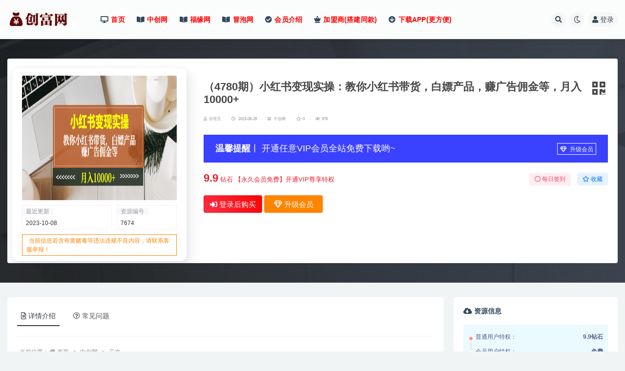

--- FILE ---
content_type: text/html; charset=UTF-8
request_url: https://www.cxy518.cn/7674.html
body_size: 21748
content:
<!doctype html>
<html lang="zh-Hans">
<head>
	<meta http-equiv="Content-Type" content="text/html; charset=UTF-8">
	<meta name="viewport" content="width=device-width, initial-scale=1, minimum-scale=1, maximum-scale=1">
	<link rel="profile" href="https://gmpg.org/xfn/11">
	<title>（4780期）小红书变现实操：教你小红书带货，白嫖产品，赚广告佣金等，月入10000+ &#8211; 创富网</title>
<meta name='robots' content='max-image-preview:large' />
<script>
                  /*seo合集头条推送*/
                (function(){
                var el = document.createElement("script");
                el.src = "https://sf1-scmcdn-tos.pstatp.com/goofy/ttzz/push.js?bfcc72c5dfb19354f8fba0bad34c03126661199c77c668b3cc035563f49c99263d72cd14f8a76432df3935ab77ec54f830517b3cb210f7fd334f50ccb772134a";
                el.id = "ttzz";
                var s = document.getElementsByTagName("script")[0];
                s.parentNode.insertBefore(el, s);
                })(window)
                </script><link href="https://www.cxy518.cn/wp-content/uploads/2025/03/fu.png" rel="icon">
<style id='wp-img-auto-sizes-contain-inline-css'>
img:is([sizes=auto i],[sizes^="auto," i]){contain-intrinsic-size:3000px 1500px}
/*# sourceURL=wp-img-auto-sizes-contain-inline-css */
</style>
<style id='classic-theme-styles-inline-css'>
/*! This file is auto-generated */
.wp-block-button__link{color:#fff;background-color:#32373c;border-radius:9999px;box-shadow:none;text-decoration:none;padding:calc(.667em + 2px) calc(1.333em + 2px);font-size:1.125em}.wp-block-file__button{background:#32373c;color:#fff;text-decoration:none}
/*# sourceURL=/wp-includes/css/classic-themes.min.css */
</style>
<link rel='stylesheet' id='super_logo-css' href='https://www.cxy518.cn/wp-content/themes/van/assets/css/beautify/logo.css?ver=6.9' media='all' />
<link rel='stylesheet' id='lightgallery-css' href='https://www.cxy518.cn/wp-content/themes/van/lib/lightgallery/lightgallery.min.css?van_ver=5.9&#038;ver=6.9' media='all' />
<link rel='stylesheet' id='bootstrap-css' href='https://www.cxy518.cn/wp-content/themes/ripro-v2/assets/bootstrap/css/bootstrap.min.css?ver=4.6.0' media='all' />
<link rel='stylesheet' id='plugins-css' href='https://www.cxy518.cn/wp-content/themes/ripro-v2/assets/css/plugins.css?ver=1.0.0' media='all' />
<link rel='stylesheet' id='app-css' href='https://www.cxy518.cn/wp-content/themes/ripro-v2/assets/css/app.css?ver=5.9' media='all' />
<link rel='stylesheet' id='dark-css' href='https://www.cxy518.cn/wp-content/themes/ripro-v2/assets/css/dark.css?ver=5.9' media='all' />
<link rel='stylesheet' id='van_home-css' href='https://www.cxy518.cn/wp-content/themes/van/assets/css/van_home.css?van_ver=5.9&#038;ver=6.9' media='all' />
<link rel='stylesheet' id='van_widget-css' href='https://www.cxy518.cn/wp-content/themes/van/assets/css/van_widget.css?van_ver=5.9&#038;ver=6.9' media='all' />
<link rel='stylesheet' id='csf-fa5-css' href='https://www.cxy518.cn/wp-content/themes/ripro-v2/assets/font-awesome/css/all.min.css?ver=5.14.0' media='all' />
<link rel='stylesheet' id='csf-fa5-v4-shims-css' href='https://www.cxy518.cn/wp-content/themes/ripro-v2/assets/font-awesome/css/v4-shims.min.css?ver=5.14.0' media='all' />
<script src="https://www.cxy518.cn/wp-content/themes/ripro-v2/assets/js/jquery.min.js?ver=3.5.1" id="jquery-js"></script>
<style type="text/css">@media screen and (min-width: 720px) and (max-width: 9999px) {
  #menuButton{ display: none; }
  .mobile-hide{ display: none; }
}
</style><style id='global-styles-inline-css'>
:root{--wp--preset--aspect-ratio--square: 1;--wp--preset--aspect-ratio--4-3: 4/3;--wp--preset--aspect-ratio--3-4: 3/4;--wp--preset--aspect-ratio--3-2: 3/2;--wp--preset--aspect-ratio--2-3: 2/3;--wp--preset--aspect-ratio--16-9: 16/9;--wp--preset--aspect-ratio--9-16: 9/16;--wp--preset--color--black: #000000;--wp--preset--color--cyan-bluish-gray: #abb8c3;--wp--preset--color--white: #ffffff;--wp--preset--color--pale-pink: #f78da7;--wp--preset--color--vivid-red: #cf2e2e;--wp--preset--color--luminous-vivid-orange: #ff6900;--wp--preset--color--luminous-vivid-amber: #fcb900;--wp--preset--color--light-green-cyan: #7bdcb5;--wp--preset--color--vivid-green-cyan: #00d084;--wp--preset--color--pale-cyan-blue: #8ed1fc;--wp--preset--color--vivid-cyan-blue: #0693e3;--wp--preset--color--vivid-purple: #9b51e0;--wp--preset--gradient--vivid-cyan-blue-to-vivid-purple: linear-gradient(135deg,rgb(6,147,227) 0%,rgb(155,81,224) 100%);--wp--preset--gradient--light-green-cyan-to-vivid-green-cyan: linear-gradient(135deg,rgb(122,220,180) 0%,rgb(0,208,130) 100%);--wp--preset--gradient--luminous-vivid-amber-to-luminous-vivid-orange: linear-gradient(135deg,rgb(252,185,0) 0%,rgb(255,105,0) 100%);--wp--preset--gradient--luminous-vivid-orange-to-vivid-red: linear-gradient(135deg,rgb(255,105,0) 0%,rgb(207,46,46) 100%);--wp--preset--gradient--very-light-gray-to-cyan-bluish-gray: linear-gradient(135deg,rgb(238,238,238) 0%,rgb(169,184,195) 100%);--wp--preset--gradient--cool-to-warm-spectrum: linear-gradient(135deg,rgb(74,234,220) 0%,rgb(151,120,209) 20%,rgb(207,42,186) 40%,rgb(238,44,130) 60%,rgb(251,105,98) 80%,rgb(254,248,76) 100%);--wp--preset--gradient--blush-light-purple: linear-gradient(135deg,rgb(255,206,236) 0%,rgb(152,150,240) 100%);--wp--preset--gradient--blush-bordeaux: linear-gradient(135deg,rgb(254,205,165) 0%,rgb(254,45,45) 50%,rgb(107,0,62) 100%);--wp--preset--gradient--luminous-dusk: linear-gradient(135deg,rgb(255,203,112) 0%,rgb(199,81,192) 50%,rgb(65,88,208) 100%);--wp--preset--gradient--pale-ocean: linear-gradient(135deg,rgb(255,245,203) 0%,rgb(182,227,212) 50%,rgb(51,167,181) 100%);--wp--preset--gradient--electric-grass: linear-gradient(135deg,rgb(202,248,128) 0%,rgb(113,206,126) 100%);--wp--preset--gradient--midnight: linear-gradient(135deg,rgb(2,3,129) 0%,rgb(40,116,252) 100%);--wp--preset--font-size--small: 13px;--wp--preset--font-size--medium: 20px;--wp--preset--font-size--large: 36px;--wp--preset--font-size--x-large: 42px;--wp--preset--spacing--20: 0.44rem;--wp--preset--spacing--30: 0.67rem;--wp--preset--spacing--40: 1rem;--wp--preset--spacing--50: 1.5rem;--wp--preset--spacing--60: 2.25rem;--wp--preset--spacing--70: 3.38rem;--wp--preset--spacing--80: 5.06rem;--wp--preset--shadow--natural: 6px 6px 9px rgba(0, 0, 0, 0.2);--wp--preset--shadow--deep: 12px 12px 50px rgba(0, 0, 0, 0.4);--wp--preset--shadow--sharp: 6px 6px 0px rgba(0, 0, 0, 0.2);--wp--preset--shadow--outlined: 6px 6px 0px -3px rgb(255, 255, 255), 6px 6px rgb(0, 0, 0);--wp--preset--shadow--crisp: 6px 6px 0px rgb(0, 0, 0);}:where(.is-layout-flex){gap: 0.5em;}:where(.is-layout-grid){gap: 0.5em;}body .is-layout-flex{display: flex;}.is-layout-flex{flex-wrap: wrap;align-items: center;}.is-layout-flex > :is(*, div){margin: 0;}body .is-layout-grid{display: grid;}.is-layout-grid > :is(*, div){margin: 0;}:where(.wp-block-columns.is-layout-flex){gap: 2em;}:where(.wp-block-columns.is-layout-grid){gap: 2em;}:where(.wp-block-post-template.is-layout-flex){gap: 1.25em;}:where(.wp-block-post-template.is-layout-grid){gap: 1.25em;}.has-black-color{color: var(--wp--preset--color--black) !important;}.has-cyan-bluish-gray-color{color: var(--wp--preset--color--cyan-bluish-gray) !important;}.has-white-color{color: var(--wp--preset--color--white) !important;}.has-pale-pink-color{color: var(--wp--preset--color--pale-pink) !important;}.has-vivid-red-color{color: var(--wp--preset--color--vivid-red) !important;}.has-luminous-vivid-orange-color{color: var(--wp--preset--color--luminous-vivid-orange) !important;}.has-luminous-vivid-amber-color{color: var(--wp--preset--color--luminous-vivid-amber) !important;}.has-light-green-cyan-color{color: var(--wp--preset--color--light-green-cyan) !important;}.has-vivid-green-cyan-color{color: var(--wp--preset--color--vivid-green-cyan) !important;}.has-pale-cyan-blue-color{color: var(--wp--preset--color--pale-cyan-blue) !important;}.has-vivid-cyan-blue-color{color: var(--wp--preset--color--vivid-cyan-blue) !important;}.has-vivid-purple-color{color: var(--wp--preset--color--vivid-purple) !important;}.has-black-background-color{background-color: var(--wp--preset--color--black) !important;}.has-cyan-bluish-gray-background-color{background-color: var(--wp--preset--color--cyan-bluish-gray) !important;}.has-white-background-color{background-color: var(--wp--preset--color--white) !important;}.has-pale-pink-background-color{background-color: var(--wp--preset--color--pale-pink) !important;}.has-vivid-red-background-color{background-color: var(--wp--preset--color--vivid-red) !important;}.has-luminous-vivid-orange-background-color{background-color: var(--wp--preset--color--luminous-vivid-orange) !important;}.has-luminous-vivid-amber-background-color{background-color: var(--wp--preset--color--luminous-vivid-amber) !important;}.has-light-green-cyan-background-color{background-color: var(--wp--preset--color--light-green-cyan) !important;}.has-vivid-green-cyan-background-color{background-color: var(--wp--preset--color--vivid-green-cyan) !important;}.has-pale-cyan-blue-background-color{background-color: var(--wp--preset--color--pale-cyan-blue) !important;}.has-vivid-cyan-blue-background-color{background-color: var(--wp--preset--color--vivid-cyan-blue) !important;}.has-vivid-purple-background-color{background-color: var(--wp--preset--color--vivid-purple) !important;}.has-black-border-color{border-color: var(--wp--preset--color--black) !important;}.has-cyan-bluish-gray-border-color{border-color: var(--wp--preset--color--cyan-bluish-gray) !important;}.has-white-border-color{border-color: var(--wp--preset--color--white) !important;}.has-pale-pink-border-color{border-color: var(--wp--preset--color--pale-pink) !important;}.has-vivid-red-border-color{border-color: var(--wp--preset--color--vivid-red) !important;}.has-luminous-vivid-orange-border-color{border-color: var(--wp--preset--color--luminous-vivid-orange) !important;}.has-luminous-vivid-amber-border-color{border-color: var(--wp--preset--color--luminous-vivid-amber) !important;}.has-light-green-cyan-border-color{border-color: var(--wp--preset--color--light-green-cyan) !important;}.has-vivid-green-cyan-border-color{border-color: var(--wp--preset--color--vivid-green-cyan) !important;}.has-pale-cyan-blue-border-color{border-color: var(--wp--preset--color--pale-cyan-blue) !important;}.has-vivid-cyan-blue-border-color{border-color: var(--wp--preset--color--vivid-cyan-blue) !important;}.has-vivid-purple-border-color{border-color: var(--wp--preset--color--vivid-purple) !important;}.has-vivid-cyan-blue-to-vivid-purple-gradient-background{background: var(--wp--preset--gradient--vivid-cyan-blue-to-vivid-purple) !important;}.has-light-green-cyan-to-vivid-green-cyan-gradient-background{background: var(--wp--preset--gradient--light-green-cyan-to-vivid-green-cyan) !important;}.has-luminous-vivid-amber-to-luminous-vivid-orange-gradient-background{background: var(--wp--preset--gradient--luminous-vivid-amber-to-luminous-vivid-orange) !important;}.has-luminous-vivid-orange-to-vivid-red-gradient-background{background: var(--wp--preset--gradient--luminous-vivid-orange-to-vivid-red) !important;}.has-very-light-gray-to-cyan-bluish-gray-gradient-background{background: var(--wp--preset--gradient--very-light-gray-to-cyan-bluish-gray) !important;}.has-cool-to-warm-spectrum-gradient-background{background: var(--wp--preset--gradient--cool-to-warm-spectrum) !important;}.has-blush-light-purple-gradient-background{background: var(--wp--preset--gradient--blush-light-purple) !important;}.has-blush-bordeaux-gradient-background{background: var(--wp--preset--gradient--blush-bordeaux) !important;}.has-luminous-dusk-gradient-background{background: var(--wp--preset--gradient--luminous-dusk) !important;}.has-pale-ocean-gradient-background{background: var(--wp--preset--gradient--pale-ocean) !important;}.has-electric-grass-gradient-background{background: var(--wp--preset--gradient--electric-grass) !important;}.has-midnight-gradient-background{background: var(--wp--preset--gradient--midnight) !important;}.has-small-font-size{font-size: var(--wp--preset--font-size--small) !important;}.has-medium-font-size{font-size: var(--wp--preset--font-size--medium) !important;}.has-large-font-size{font-size: var(--wp--preset--font-size--large) !important;}.has-x-large-font-size{font-size: var(--wp--preset--font-size--x-large) !important;}
/*# sourceURL=global-styles-inline-css */
</style>
<link rel='stylesheet' id='down_style-css' href='https://www.cxy518.cn/wp-content/themes/van/assets/css/down.css?van_ver=5.9&#038;ver=6.9' media='all' />
</head>
<body class="wp-singular post-template-default single single-post postid-7674 single-format-standard wp-theme-ripro-v2 wp-child-theme-van wide-screen navbar-sticky with-hero hero-wide hero-shop pagination-numeric no-off-canvas sidebar-right">
<div id="app" class="site">
	
<header class="site-header">
    <div class="container">
	    <div class="navbar">
			  <div class="logo-wrapper">
          <a href="https://www.cxy518.cn/">
        <img class="logo regular" src="https://www.cxy518.cn/wp-content/uploads/2025/03/logo2025.png" alt="创富网">
      </a>
    
  </div> 			
			<div class="sep"></div>
			
			<nav class="main-menu d-none d-lg-block">
			<ul id="menu-menu-1" class="nav-list u-plain-list"><li class="menu-item menu-item-type-custom menu-item-object-custom menu-item-home"><a href="https://www.cxy518.cn/"><i class="fas fa-desktop"></i><font color="red">首页</font></a></li>
<li class="menu-item menu-item-type-taxonomy menu-item-object-category current-post-ancestor current-menu-parent current-post-parent"><a href="https://www.cxy518.cn/zcw"><i class="fas fa-book-open"></i><font color="red">中创网</font></a></li>
<li class="menu-item menu-item-type-taxonomy menu-item-object-category"><a href="https://www.cxy518.cn/fyw"><i class="fas fa-book-open"></i><font color="red">福缘网</font></a></li>
<li class="menu-item menu-item-type-taxonomy menu-item-object-category"><a href="https://www.cxy518.cn/mpw"><i class="fas fa-book-open"></i><font color="red">冒泡网</font></a></li>
<li class="menu-item menu-item-type-custom menu-item-object-custom"><a href="https://www.cxy518.cn/37.html"><i class="fas fa-check-circle"></i><font color="red">会员介绍</font></a></li>
<li class="menu-item menu-item-type-custom menu-item-object-custom"><a href="https://www.cxy518.cn/9293.html"><i class="fas fa-chess-queen"></i><font color="red">加盟商(搭建同款)</font></a></li>
<li class="menu-item menu-item-type-custom menu-item-object-custom"><a href="https://www.6mx.cn/appcfw/"><i class="fas fa-arrow-circle-down"></i><font color="red">下载APP(更方便)</font></a></li>
</ul>			</nav>
			
			<div class="actions">
												<span class="btn btn-sm search-open navbar-button ml-2" rel="nofollow noopener noreferrer" data-action="omnisearch-open" data-target="#omnisearch" title="搜索"><i class="fas fa-search"></i></span>
				
				
						        <span class="btn btn-sm toggle-dark navbar-button ml-2" rel="nofollow noopener noreferrer" title="夜间模式"><i class="fa fa-moon-o"></i></span>
                                
				<!-- user navbar dropdown  -->
		        				<a class="login-btn navbar-button ml-2" rel="nofollow noopener noreferrer" href="#"><i class="fa fa-user mr-1"></i>登录</a>
								<!-- user navbar dropdown -->

                
		        <div class="burger"></div>

		        
		    </div>
		    
	    </div>
    </div>
</header>

<div class="header-gap"></div>


<div class="hero lazyload visible" data-bg="/wp-content/uploads/replace/d2724f3787c206ad15379a2d26cd86d1.jpeg">
<div class="container">
    <section class="article-box">
        <div class="content-box">
            <hgroup class="article-info">
                <div class="thumb">
                    <div class="course-img">
                        <img class="iop" src="/wp-content/uploads/replace/d2724f3787c206ad15379a2d26cd86d1.jpeg">
                    </div>

                    <!--编号模块-->
                    <div class="main_info_top_b">
                        <div class="main_info_top_item">
                            <span class="item_titles">最近更新</span>
                            <span class="item_content1">2023-10-08</span>
                        </div>
                        <div class="main_info_top_item2">
                            <span class="item_titles">资源编号</span>
                            <span class="item_content2">7674</span>
                        </div>
                    </div>
                    <!--编号模块-->

                    <!--资源模块-->
                    <div class="risktips report" style="cursor:pointer;">
                        <i class="iconfont icon-sound"></i><span>当前信息若含有黄赌毒等违法违规不良内容，请联系客服举报！</span>
                    </div>

                </div>
                <div class="meta">
                    <div class="bannerMid">

                        <!--标题模块-->
                        <div class="midTitle">
                            <button class="btn-downnewqr" data-toggle="tooltip" data-html="true" data-placement="top" title="" data-original-title="<span class=&quot;reward-qrcode&quot;><span> <img src=&quot;https://www.cxy518.cn/wp-content/themes/ripro-v2/inc/qrcode.php?data=https://www.cxy518.cn/7674.html&quot;> 手机扫码访问 </span></span>"><i class="fa fa-qrcode"></i></button>
                            <h1 title="（4780期）小红书变现实操：教你小红书带货，白嫖产品，赚广告佣金等，月入10000+">
                                                                （4780期）小红书变现实操：教你小红书带货，白嫖产品，赚广告佣金等，月入10000+                            </h1>
                        </div>
                        <!--标题模块-->

                        <!--信息模块-->
        <div  class="yfx-text-small yfx-text-muted yfx-flex yfx-text-truncate yfx-overflow-auto yfxshop-mall-sc">
            <div class="avatar yfx-flex yfx-flex-middle yfx-margin-medium-right-yfxshop">
                <span class="yfx-display-block"><i class="fa fa-user-o mr-1"></i>管理员</span>
        </div>
            <span class="yfx-display-inline-block yfx-margin-medium-right-yfxshop yfx-flex yfx-flex-middle"><i class="fa fa-clock-o mr-1"></i>
            2023-06-28</span>
            <span class="yfx-display-inline-block yfx-margin-medium-right-yfxshop yfx-flex yfx-flex-middle"><i class="fa fa-reorder mr-1"></i>
            <a href="https://www.cxy518.cn/zcw">中创网</a></span>
            <span class="yfx-display-inline-block yfx-margin-medium-right-yfxshop yfx-flex yfx-flex-middle"><i class="fa fa-star-o mr-1"></i>0</span>
            <span class="yfx-display-inline-block yfx-margin-medium-right-yfxshop yfx-flex yfx-flex-middle"><i class="fa fa-eye mr-1"></i>976</span>
            <span class="yfx-display-inline-block yfx-margin-medium-right yfx-flex yfx-flex-middle"></span>

                        </div>
                        <!--信息模块-->

                        <!--简介模块-->
                                                <div class="main_info_price">
                                                        <div class="main_info_price_r" style="background-color:#3a41ff;">
                                                            <b>温馨提醒</b>丨
                                开通任意VIP会员全站免费下载哟~<div class="collection  add_collect" data-id="AFQPYY">
                                    <span><a href="/user/vip" target="_blank"><i class="fa fa-diamond"></i> 升级会员 </a> </span>
                                </div>
                            </div>
                        </div>
                                                <!--简介模块-->

                        <!--增值服务-->
                                                <!--增值服务-->
  <!--其他信息-->
                                                <!--其他信息-->
                        <!--价格模块-->
                        <div class="priceBtn">
                            <div style="position: relative;">
                                <span class="sellP">
                                    <em style="font-size: 13px;"></em>
                                                                        <span id="priceinfo">9.9</span>
                                    <em style="font-size: 13px;">钻石</em>
                                                                        <em style="font-size: 13px;">【永久会员免费】开通VIP尊享特权</em>

                                </span>
                            <div class="yfx-shop1-dzsc">
                                 <a class="go-user-qiandao btn change-color " data-id="7674"><i class="fa fa-circle-o"></i> 每日签到</a>                                <a class="go-star-btn btn change-color-sc" data-id="7674"><i class="far fa-star"></i> 收藏</a>                            </div>    
                        </div>
                        </div>
                            <!--价格模块-->

                            <!--下载模块-->
                                            <a class="makeFunc login-btn" href="https://www.cxy518.cn/user" target="_blank"><i class="fa fa-sign-in"></i> 登录后购买 </a>
                                                           <!--自定义按钮-->
                            				<a  style="background-color:#ff8400" class="newShop_DiyButton"  href="/user/vip" target="_blank" ><i class="fa fa-diamond"></i>
                     升级会员                </a>
    			                        </div>
             
                    </div>
                </div>
            </hgroup>
        </div>
    </section>
</div>
<!-- JS脚本 -->
<script type="text/javascript">
jQuery(function() {
    'use strict';
   
    //签到
    $(".go-user-qiandao").on("click", function(event) {
        event.preventDefault();
        var _this = $(this);
        var deft = _this.html();
        rizhuti_v2_ajax({
            "action": "user_qiandao",
            "nonce": _this.data("nonce")
        }, function(before) {
            _this.html(iconspin)
        }, function(data) {
            if (data.status == 1) {
                ripro_v2_toast_msg('success', data.msg, function() {location.reload()})
            } else {
                ripro_v2_toast_msg('info',data.msg,function(){location.reload()})
            }
        },function(complete) {
            _this.html(deft)
        });


    });
    
});
</script></div>	<main id="main" role="main" class="site-content">
<div class="container">
	<div class="row">
		<div class="content-column col-lg-9">
			<div class="content-area">
				


<div class="single-download-nav">
  <ul class="nav nav-pills" id="pills-tab" role="tablist">

    <li class="nav-item" role="presentation">
      <a class="nav-link active" id="pills-details-tab" data-toggle="pill" href="#pills-details" role="tab" aria-controls="pills-details" aria-selected="true"><i class="far fa-file-alt mr-1"></i>详情介绍</a>
    </li>

    
        <li class="nav-item" role="presentation">
      <a class="nav-link" id="pills-faq-tab" data-toggle="pill" href="#pills-faq" role="tab" aria-controls="pills-faq" aria-selected="false"><i class="far fa-question-circle mr-1"></i>常见问题</a>
    </li>
        
  </ul>
</div>

<div class="tab-content" id="pills-tabContent">

  <div class="tab-pane fade show active" id="pills-details" role="tabpanel" aria-labelledby="pills-details-tab">
    <article id="post-7674" class="article-content post-7674 post type-post status-publish format-standard hentry category-zcw tag-61">
      <div class="container">
                <div class="article-crumb"><ol class="breadcrumb">当前位置：<li class="home"><i class="fa fa-home"></i> <a href="https://www.cxy518.cn">首页</a></li><li><a href="https://www.cxy518.cn/zcw">中创网</a></li><li class="active">正文</li></ol></div>
        
        
        <div class="pt-0 d-none d-block d-xl-none d-lg-none"><aside id="header-widget-shop-down" class="widget-area"><p></p></aside></div>      
        <div class="entry-wrapper">
          <div class="site_abc_wrap pc top"></div>          <div class="entry-content u-text-format u-clearfix">
            <p> <img decoding="async" title="（4780期）小红书变现实操：教你小红书带货，白嫖产品，赚广告佣金等，月入10000+" alt="（4780期）小红书变现实操：教你小红书带货，白嫖产品，赚广告佣金等，月入10000+"  src="/wp-content/uploads/replace/d2724f3787c206ad15379a2d26cd86d1.jpeg">课程目录：</p>
<p>【姐姐创富营】</p>
<p>【姐姐创富营】第八课</p>
<p>【姐姐创富营】第九课</p>
<p>【姐姐创富营】第六课-拍摄</p>
<p>【姐姐创富营】第三课</p>
<p>【姐姐创富营】第十二课</p>
<p>【姐姐创富营】第十课</p>
<p>【姐姐创富营】第十三课</p>
<p>【姐姐创富营】第十四课</p>
<p>【姐姐创富营】第十五课</p>
<p>【姐姐创富营】第四课</p>
<p>【姐姐创富营】第五课</p>
<p>【姐姐创富营】开班</p>
<p>【姐姐创富营】林风师兄直播</p>
<p>1班姐姐创富营-总结大课</p>
<p>姐姐创富营第11节课程.mp4</p>
<p>姐姐创富营第11节课程</p>
<p>姐姐创富营第七节课程</p>
<p>师兄分享105期主题：Candy—【如何高效做好小红书】.mp4</p>
<p>淘宝卖家，必须会用的小红书.m4a</p>
<p>小红书创富营2班-第二节课</p>
<p>小红书创富营2班-第三节课</p>
<p>小红书创富营2班-第四节课.mp4</p>
<p>小红书创富营开班课-2班</p>
<p>账号诊断.mp4</p>
<p>账号诊断</p>
<p>诊断账号</p>
<p>诊断账号1.mp4</p>
<p>诊断账号2.mp4</p>
<p>诊断账号3.mp4</p></p>
<div class="post-note alert alert-warning mt-2" role="alert"> 本站声明：<br/>
1、本内容转载于网络，版权归原作者所有！<br/>
2、本站仅提供信息存储空间服务，不拥有所有权，不承担相关法律责任！<br/>
3、本内容若侵犯到你的版权利益，请联系我们，会尽快给予删除处理！<br/>
4、本站项目均需要自学，无指导；<font color="red">项目如有涉及付费环节</font>，请<font color="red">自行判断</font>，本站不负责项目的真伪！</div><div class="entry-tags"><a href="https://www.cxy518.cn/tag/61" class="btn btn-sm btn-light mr-2" rel="tag">小红书</a></div>
<div class="entry-share">
	<div class="row">
		<div class="col d-none d-lg-block">
            
            			
		</div>
		<div class="col-auto mb-3 mb-lg-0">

            
			<button class="go-star-btn btn btn-sm btn-white" data-id="7674"><i class="far fa-star"></i> 收藏</button>            
			                <button class="share-poster btn btn-sm btn-white" data-id="7674" title="文章封面图"><i class="fa fa-share-alt"></i> 海报</button>
                        
            <button class="go-copy btn btn-sm btn-white" data-toggle="tooltip" data-placement="top" title="点击复制链接" data-clipboard-text="https://www.cxy518.cn/7674.html"><i class="fas fa-link"></i> 链接</button>
		</div>
	</div>
</div>
          </div>
                  </div>
      </div>
    </article>
  </div>

  
    <div class="tab-pane fade" id="pills-faq" role="tabpanel" aria-labelledby="pills-faq-tab">

    <div class="accordion" id="accordionhelp">
          <div class="card">
        <div class="card-header" id="heading-0">
          <h2 class="mb-0">
            <button class="btn btn-sm btn-block text-left collapsed" type="button" data-toggle="collapse" data-target="#collapse-0" aria-expanded="false" aria-controls="collapse-0">
              免费下载或者VIP会员资源能否直接商用？<span class="fa fa-plus"></span><span class="fa fa-minus"></span>
            </button>

          </h2>
        </div>
        <div id="collapse-0" class="collapse" aria-labelledby="heading-0" data-parent="#accordionhelp">
          <div class="card-body bg-primary text-white">
            本站所有资源版权均属于原作者所有，这里所提供资源均只能用于参考学习用，请勿直接商用。若由于商用引起版权纠纷，一切责任均由使用者承担。更多说明请参考 VIP介绍。          </div>
        </div>
      </div>
          <div class="card">
        <div class="card-header" id="heading-1">
          <h2 class="mb-0">
            <button class="btn btn-sm btn-block text-left collapsed" type="button" data-toggle="collapse" data-target="#collapse-1" aria-expanded="false" aria-controls="collapse-1">
              提示下载完但解压或打开不了？<span class="fa fa-plus"></span><span class="fa fa-minus"></span>
            </button>

          </h2>
        </div>
        <div id="collapse-1" class="collapse" aria-labelledby="heading-1" data-parent="#accordionhelp">
          <div class="card-body bg-primary text-white">
            最常见的情况是下载不完整: 可对比下载完压缩包的与网盘上的容量，若小于网盘提示的容量则是这个原因。这是浏览器下载的bug，建议用百度网盘软件或迅雷下载。 若排除这种情况，可在对应资源底部留言，或联络我们。          </div>
        </div>
      </div>
          <div class="card">
        <div class="card-header" id="heading-2">
          <h2 class="mb-0">
            <button class="btn btn-sm btn-block text-left collapsed" type="button" data-toggle="collapse" data-target="#collapse-2" aria-expanded="false" aria-controls="collapse-2">
              找不到素材资源介绍文章里的示例图片？<span class="fa fa-plus"></span><span class="fa fa-minus"></span>
            </button>

          </h2>
        </div>
        <div id="collapse-2" class="collapse" aria-labelledby="heading-2" data-parent="#accordionhelp">
          <div class="card-body bg-primary text-white">
            对于会员专享、整站源码、程序插件、网站模板、网页模版等类型的素材，文章内用于介绍的图片通常并不包含在对应可供下载素材包内。这些相关商业图片需另外购买，且本站不负责(也没有办法)找到出处。 同样地一些字体文件也是这种情况，但部分素材会在素材包内有一份字体下载链接清单。          </div>
        </div>
      </div>
          <div class="card">
        <div class="card-header" id="heading-3">
          <h2 class="mb-0">
            <button class="btn btn-sm btn-block text-left collapsed" type="button" data-toggle="collapse" data-target="#collapse-3" aria-expanded="false" aria-controls="collapse-3">
              付款后无法显示下载地址或者无法查看内容？<span class="fa fa-plus"></span><span class="fa fa-minus"></span>
            </button>

          </h2>
        </div>
        <div id="collapse-3" class="collapse" aria-labelledby="heading-3" data-parent="#accordionhelp">
          <div class="card-body bg-primary text-white">
            如果您已经成功付款但是网站没有弹出成功提示，请联系站长提供付款信息为您处理          </div>
        </div>
      </div>
          <div class="card">
        <div class="card-header" id="heading-4">
          <h2 class="mb-0">
            <button class="btn btn-sm btn-block text-left collapsed" type="button" data-toggle="collapse" data-target="#collapse-4" aria-expanded="false" aria-controls="collapse-4">
              购买该资源后，可以退款吗？<span class="fa fa-plus"></span><span class="fa fa-minus"></span>
            </button>

          </h2>
        </div>
        <div id="collapse-4" class="collapse" aria-labelledby="heading-4" data-parent="#accordionhelp">
          <div class="card-body bg-primary text-white">
            源码素材属于虚拟商品，具有可复制性，可传播性，一旦授予，不接受任何形式的退款、换货要求。请您在购买获取之前确认好 是您所需要的资源          </div>
        </div>
      </div>
        </div>
  </div>
  

</div>


<div class="entry-navigation">
	<div class="row">
            	<div class="col-lg-6 col-12">
            <a class="entry-page-prev" href="https://www.cxy518.cn/7673.html" title="（4779期）抖音商城免费搜索流量实战营：0-1独家快速引流快速盈利玩法、干货分享">
                <div class="entry-page-icon"><i class="fas fa-arrow-left"></i></div>
                <div class="entry-page-info">
                    <span class="d-block rnav">上一篇</span>
                    <span class="d-block title">（4779期）抖音商城免费搜索流量实战营：0-1独家快速引流快速盈利玩法、干货分享</span>
                </div>
            </a> 
        </div>
                    	<div class="col-lg-6 col-12">
            <a class="entry-page-next" href="https://www.cxy518.cn/7675.html" title="（4781期）万相台·单品爆单玩法，单爆打造流程+快速测款+双渠放量+巨量引爆">
                <div class="entry-page-info">
                    <span class="d-block rnav">下一篇</span>
                    <span class="d-block title">（4781期）万相台·单品爆单玩法，单爆打造流程+快速测款+双渠放量+巨量引爆</span>
                </div>
                <div class="entry-page-icon"><i class="fas fa-arrow-right"></i></div>
            </a>
        </div>
            </div>
</div>    <div class="related-posts">
        <h3 class="u-border-title">相关文章</h3>
        <div class="row">
                      <div class="col-lg-6 col-12">
              <article id="post-82363" class="post post-list post-82363 type-post status-publish format-487 hentry category-fyw tag-61 tag-68 tag-70 tag-76 tag-71 post_format-487">
                  <div class="entry-media"><div class="placeholder" style="padding-bottom: 66.666666666667%"><a target="_blank" href="https://www.cxy518.cn/82363.html" title="小红书赚钱实操课：5大变现路径+广告渠道，爆品内容制作+辅助工具使用" rel="nofollow noopener noreferrer"><img class="lazyload" data-src="/wp-content/uploads/2025/11/144413vpaq091bcpeec0an.jpg" src="https://www.cxy518.cn/wp-content/themes/ripro-v2/assets/img/thumb-ing.gif" alt="小红书赚钱实操课：5大变现路径+广告渠道，爆品内容制作+辅助工具使用" /></a></div></div>                  <div class="entry-wrapper">
                    <header class="entry-header"><h2 class="entry-title"><a target="_blank" href="https://www.cxy518.cn/82363.html" title="小红书赚钱实操课：5大变现路径+广告渠道，爆品内容制作+辅助工具使用" rel="bookmark">小红书赚钱实操课：5大变现路径+广告渠道，爆品内容制作+辅助工具使用</a></h2></header>
                                        <div class="entry-footer">          <div class="entry-meta">
            
                          <span class="meta-category">
                <a href="https://www.cxy518.cn/fyw" rel="category">福缘网</a>
              </span>
                                      <span class="meta-date" style="color:">
                  <time datetime="2025-11-03T14:50:35+08:00">
                    <i class="fa fa-clock-o"></i>
                    3 月前                  </time>
              </span>
            <span class="meta-shhop-icon"><i class="far fa-gem"></i> 9.9</span>

          </div>
        </div>
                                    </div>
            </article>
          </div>
                      <div class="col-lg-6 col-12">
              <article id="post-82341" class="post post-list post-82341 type-post status-publish format-487 hentry category-zcw tag-61 tag-68 tag-70 tag-76 tag-71 post_format-487">
                  <div class="entry-media"><div class="placeholder" style="padding-bottom: 66.666666666667%"><a target="_blank" href="https://www.cxy518.cn/82341.html" title="（16468期）小红书种草变现系统课：打造吸金种草账号，实现单账号月广告收入3-5万元" rel="nofollow noopener noreferrer"><img class="lazyload" data-src="/wp-content/uploads/2025/11/122911qx9ji6isj9dsbgcw.jpg" src="https://www.cxy518.cn/wp-content/themes/ripro-v2/assets/img/thumb-ing.gif" alt="（16468期）小红书种草变现系统课：打造吸金种草账号，实现单账号月广告收入3-5万元" /></a></div></div>                  <div class="entry-wrapper">
                    <header class="entry-header"><h2 class="entry-title"><a target="_blank" href="https://www.cxy518.cn/82341.html" title="（16468期）小红书种草变现系统课：打造吸金种草账号，实现单账号月广告收入3-5万元" rel="bookmark">（16468期）小红书种草变现系统课：打造吸金种草账号，实现单账号月广告收入3-5万元</a></h2></header>
                                        <div class="entry-footer">          <div class="entry-meta">
            
                          <span class="meta-category">
                <a href="https://www.cxy518.cn/zcw" rel="category">中创网</a>
              </span>
                                      <span class="meta-date" style="color:">
                  <time datetime="2025-11-03T12:42:02+08:00">
                    <i class="fa fa-clock-o"></i>
                    3 月前                  </time>
              </span>
            <span class="meta-shhop-icon"><i class="far fa-gem"></i> 9.9</span>

          </div>
        </div>
                                    </div>
            </article>
          </div>
                      <div class="col-lg-6 col-12">
              <article id="post-82320" class="post post-list post-82320 type-post status-publish format-487 hentry category-mpw tag-61 tag-68 tag-70 tag-76 tag-71 post_format-487">
                  <div class="entry-media"><div class="placeholder" style="padding-bottom: 66.666666666667%"><a target="_blank" href="https://www.cxy518.cn/82320.html" title="种草电商内容变现系列课，从0-1边賺钱边学做吸金的种草型网红" rel="nofollow noopener noreferrer"><img class="lazyload" data-src="/wp-content/uploads/2025/11/1-35.jpg" src="https://www.cxy518.cn/wp-content/themes/ripro-v2/assets/img/thumb-ing.gif" alt="种草电商内容变现系列课，从0-1边賺钱边学做吸金的种草型网红" /></a></div></div>                  <div class="entry-wrapper">
                    <header class="entry-header"><h2 class="entry-title"><a target="_blank" href="https://www.cxy518.cn/82320.html" title="种草电商内容变现系列课，从0-1边賺钱边学做吸金的种草型网红" rel="bookmark">种草电商内容变现系列课，从0-1边賺钱边学做吸金的种草型网红</a></h2></header>
                                        <div class="entry-footer">          <div class="entry-meta">
            
                          <span class="meta-category">
                <a href="https://www.cxy518.cn/mpw" rel="category">冒泡网</a>
              </span>
                                      <span class="meta-date" style="color:">
                  <time datetime="2025-11-03T08:30:56+08:00">
                    <i class="fa fa-clock-o"></i>
                    3 月前                  </time>
              </span>
            <span class="meta-shhop-icon"><i class="far fa-gem"></i> 9.9</span>

          </div>
        </div>
                                    </div>
            </article>
          </div>
                      <div class="col-lg-6 col-12">
              <article id="post-82312" class="post post-list post-82312 type-post status-publish format-standard hentry category-mpw tag-335 tag-61 tag-112 tag-110 tag-88">
                  <div class="entry-media"><div class="placeholder" style="padding-bottom: 66.666666666667%"><a target="_blank" href="https://www.cxy518.cn/82312.html" title="小红书钢琴谱虚拟资料变现，中高客单价，小白照搬的“躺賺”玩法【保姆级SOP手册】" rel="nofollow noopener noreferrer"><img class="lazyload" data-src="/wp-content/uploads/2025/11/1-28.jpg" src="https://www.cxy518.cn/wp-content/themes/ripro-v2/assets/img/thumb-ing.gif" alt="小红书钢琴谱虚拟资料变现，中高客单价，小白照搬的“躺賺”玩法【保姆级SOP手册】" /></a></div></div>                  <div class="entry-wrapper">
                    <header class="entry-header"><h2 class="entry-title"><a target="_blank" href="https://www.cxy518.cn/82312.html" title="小红书钢琴谱虚拟资料变现，中高客单价，小白照搬的“躺賺”玩法【保姆级SOP手册】" rel="bookmark">小红书钢琴谱虚拟资料变现，中高客单价，小白照搬的“躺賺”玩法【保姆级SOP手册】</a></h2></header>
                                        <div class="entry-footer">          <div class="entry-meta">
            
                          <span class="meta-category">
                <a href="https://www.cxy518.cn/mpw" rel="category">冒泡网</a>
              </span>
                                      <span class="meta-date" style="color:">
                  <time datetime="2025-11-02T20:04:46+08:00">
                    <i class="fa fa-clock-o"></i>
                    3 月前                  </time>
              </span>
            <span class="meta-shhop-icon"><i class="far fa-gem"></i> 9.9</span>

          </div>
        </div>
                                    </div>
            </article>
          </div>
                      <div class="col-lg-6 col-12">
              <article id="post-82295" class="post post-list post-82295 type-post status-publish format-standard hentry category-mpw tag-61 tag-60 tag-59 tag-80 tag-88">
                  <div class="entry-media"><div class="placeholder" style="padding-bottom: 66.666666666667%"><a target="_blank" href="https://www.cxy518.cn/82295.html" title="2025首发正规转发挣钱平台，不限单量，高价秒结，动动手指日入100+" rel="nofollow noopener noreferrer"><img class="lazyload" data-src="/wp-content/uploads/2025/11/1-17.jpg" src="https://www.cxy518.cn/wp-content/themes/ripro-v2/assets/img/thumb-ing.gif" alt="2025首发正规转发挣钱平台，不限单量，高价秒结，动动手指日入100+" /></a></div></div>                  <div class="entry-wrapper">
                    <header class="entry-header"><h2 class="entry-title"><a target="_blank" href="https://www.cxy518.cn/82295.html" title="2025首发正规转发挣钱平台，不限单量，高价秒结，动动手指日入100+" rel="bookmark">2025首发正规转发挣钱平台，不限单量，高价秒结，动动手指日入100+</a></h2></header>
                                        <div class="entry-footer">          <div class="entry-meta">
            
                          <span class="meta-category">
                <a href="https://www.cxy518.cn/mpw" rel="category">冒泡网</a>
              </span>
                                      <span class="meta-date" style="color:">
                  <time datetime="2025-11-02T12:00:45+08:00">
                    <i class="fa fa-clock-o"></i>
                    3 月前                  </time>
              </span>
            <span class="meta-shhop-icon"><i class="far fa-gem"></i> 9.9</span>

          </div>
        </div>
                                    </div>
            </article>
          </div>
                      <div class="col-lg-6 col-12">
              <article id="post-82287" class="post post-list post-82287 type-post status-publish format-486 hentry category-mpw tag-67 tag-61 tag-59 tag-80 tag-62 post_format-486">
                  <div class="entry-media"><div class="placeholder" style="padding-bottom: 66.666666666667%"><a target="_blank" href="https://www.cxy518.cn/82287.html" title="AI+新媒体训练营，5天快速掌握AI和新媒体营销技能，零基础到精通" rel="nofollow noopener noreferrer"><img class="lazyload" data-src="/wp-content/uploads/2025/11/1-581.jpg" src="https://www.cxy518.cn/wp-content/themes/ripro-v2/assets/img/thumb-ing.gif" alt="AI+新媒体训练营，5天快速掌握AI和新媒体营销技能，零基础到精通" /></a></div></div>                  <div class="entry-wrapper">
                    <header class="entry-header"><h2 class="entry-title"><a target="_blank" href="https://www.cxy518.cn/82287.html" title="AI+新媒体训练营，5天快速掌握AI和新媒体营销技能，零基础到精通" rel="bookmark">AI+新媒体训练营，5天快速掌握AI和新媒体营销技能，零基础到精通</a></h2></header>
                                        <div class="entry-footer">          <div class="entry-meta">
            
                          <span class="meta-category">
                <a href="https://www.cxy518.cn/mpw" rel="category">冒泡网</a>
              </span>
                                      <span class="meta-date" style="color:">
                  <time datetime="2025-11-02T10:43:00+08:00">
                    <i class="fa fa-clock-o"></i>
                    3 月前                  </time>
              </span>
            <span class="meta-shhop-icon"><i class="far fa-gem"></i> 9.9</span>

          </div>
        </div>
                                    </div>
            </article>
          </div>
                      <div class="col-lg-6 col-12">
              <article id="post-82277" class="post post-list post-82277 type-post status-publish format-standard hentry category-mpw tag-65 tag-61 tag-60 tag-59 tag-62">
                  <div class="entry-media"><div class="placeholder" style="padding-bottom: 66.666666666667%"><a target="_blank" href="https://www.cxy518.cn/82277.html" title="AI民间故事赛道最新玩法，题材新颖，流量大，会剪映即可操作" rel="nofollow noopener noreferrer"><img class="lazyload" data-src="/wp-content/uploads/2025/11/1-588.jpg" src="https://www.cxy518.cn/wp-content/themes/ripro-v2/assets/img/thumb-ing.gif" alt="AI民间故事赛道最新玩法，题材新颖，流量大，会剪映即可操作" /></a></div></div>                  <div class="entry-wrapper">
                    <header class="entry-header"><h2 class="entry-title"><a target="_blank" href="https://www.cxy518.cn/82277.html" title="AI民间故事赛道最新玩法，题材新颖，流量大，会剪映即可操作" rel="bookmark">AI民间故事赛道最新玩法，题材新颖，流量大，会剪映即可操作</a></h2></header>
                                        <div class="entry-footer">          <div class="entry-meta">
            
                          <span class="meta-category">
                <a href="https://www.cxy518.cn/mpw" rel="category">冒泡网</a>
              </span>
                                      <span class="meta-date" style="color:">
                  <time datetime="2025-11-02T10:34:28+08:00">
                    <i class="fa fa-clock-o"></i>
                    3 月前                  </time>
              </span>
            <span class="meta-shhop-icon"><i class="far fa-gem"></i> 9.9</span>

          </div>
        </div>
                                    </div>
            </article>
          </div>
                      <div class="col-lg-6 col-12">
              <article id="post-87587" class="post post-list post-87587 type-post status-publish format-standard hentry category-zcw">
                  <div class="entry-media"><div class="placeholder" style="padding-bottom: 66.666666666667%"><a target="_blank" href="https://www.cxy518.cn/87587.html" title="（17276期）3D AI漫剧工作流训练营：教授剧本拆解、资产开发、批量出图，实现S级画质交付+稳定盈利" rel="nofollow noopener noreferrer"><img class="lazyload" data-src="/wp-content/uploads/2026/01/120817sp92mbmjdmjclsf9.jpeg" src="https://www.cxy518.cn/wp-content/themes/ripro-v2/assets/img/thumb-ing.gif" alt="（17276期）3D AI漫剧工作流训练营：教授剧本拆解、资产开发、批量出图，实现S级画质交付+稳定盈利" /></a></div></div>                  <div class="entry-wrapper">
                    <header class="entry-header"><h2 class="entry-title"><a target="_blank" href="https://www.cxy518.cn/87587.html" title="（17276期）3D AI漫剧工作流训练营：教授剧本拆解、资产开发、批量出图，实现S级画质交付+稳定盈利" rel="bookmark">（17276期）3D AI漫剧工作流训练营：教授剧本拆解、资产开发、批量出图，实现S级画质交付+稳定盈利</a></h2></header>
                                        <div class="entry-footer">          <div class="entry-meta">
            
                          <span class="meta-category">
                <a href="https://www.cxy518.cn/zcw" rel="category">中创网</a>
              </span>
                                      <span class="meta-date" style="color:">
                  <time datetime="2026-01-31T16:40:18+08:00">
                    <i class="fa fa-clock-o"></i>
                    16 小时前                  </time>
              </span>
            <span class="meta-shhop-icon"><i class="far fa-gem"></i> 9.9</span>

          </div>
        </div>
                                    </div>
            </article>
          </div>
                      <div class="col-lg-6 col-12">
              <article id="post-87558" class="post post-list post-87558 type-post status-publish format-standard hentry category-zcw">
                  <div class="entry-media"><div class="placeholder" style="padding-bottom: 66.666666666667%"><a target="_blank" href="https://www.cxy518.cn/87558.html" title="（17275期）公众号IP变现全攻略，学习定位、AI写作、钩子设计与转化，构建获客闭环，副业月入过万" rel="nofollow noopener noreferrer"><img class="lazyload" data-src="/wp-content/uploads/2026/01/115446ydilh0gkvfyf9yyy.jpeg" src="https://www.cxy518.cn/wp-content/themes/ripro-v2/assets/img/thumb-ing.gif" alt="（17275期）公众号IP变现全攻略，学习定位、AI写作、钩子设计与转化，构建获客闭环，副业月入过万" /></a></div></div>                  <div class="entry-wrapper">
                    <header class="entry-header"><h2 class="entry-title"><a target="_blank" href="https://www.cxy518.cn/87558.html" title="（17275期）公众号IP变现全攻略，学习定位、AI写作、钩子设计与转化，构建获客闭环，副业月入过万" rel="bookmark">（17275期）公众号IP变现全攻略，学习定位、AI写作、钩子设计与转化，构建获客闭环，副业月入过万</a></h2></header>
                                        <div class="entry-footer">          <div class="entry-meta">
            
                          <span class="meta-category">
                <a href="https://www.cxy518.cn/zcw" rel="category">中创网</a>
              </span>
                                      <span class="meta-date" style="color:">
                  <time datetime="2026-01-31T13:10:16+08:00">
                    <i class="fa fa-clock-o"></i>
                    19 小时前                  </time>
              </span>
            <span class="meta-shhop-icon"><i class="far fa-gem"></i> 9.9</span>

          </div>
        </div>
                                    </div>
            </article>
          </div>
                      <div class="col-lg-6 col-12">
              <article id="post-87544" class="post post-list post-87544 type-post status-publish format-standard hentry category-zcw">
                  <div class="entry-media"><div class="placeholder" style="padding-bottom: 66.666666666667%"><a target="_blank" href="https://www.cxy518.cn/87544.html" title="（17275期）AI+小红书虚拟变现营（更新），14天掌握选品、笔记、成交，打造自动化月入2w+事业" rel="nofollow noopener noreferrer"><img class="lazyload" data-src="/wp-content/uploads/2026/01/114230tsbsosssokompggs.jpeg" src="https://www.cxy518.cn/wp-content/themes/ripro-v2/assets/img/thumb-ing.gif" alt="（17275期）AI+小红书虚拟变现营（更新），14天掌握选品、笔记、成交，打造自动化月入2w+事业" /></a></div></div>                  <div class="entry-wrapper">
                    <header class="entry-header"><h2 class="entry-title"><a target="_blank" href="https://www.cxy518.cn/87544.html" title="（17275期）AI+小红书虚拟变现营（更新），14天掌握选品、笔记、成交，打造自动化月入2w+事业" rel="bookmark">（17275期）AI+小红书虚拟变现营（更新），14天掌握选品、笔记、成交，打造自动化月入2w+事业</a></h2></header>
                                        <div class="entry-footer">          <div class="entry-meta">
            
                          <span class="meta-category">
                <a href="https://www.cxy518.cn/zcw" rel="category">中创网</a>
              </span>
                                      <span class="meta-date" style="color:">
                  <time datetime="2026-01-31T12:40:30+08:00">
                    <i class="fa fa-clock-o"></i>
                    20 小时前                  </time>
              </span>
            <span class="meta-shhop-icon"><i class="far fa-gem"></i> 9.9</span>

          </div>
        </div>
                                    </div>
            </article>
          </div>
                  </div>
    </div>

			</div>
		</div>
					<div class="sidebar-column col-lg-3">
				<aside id="secondary" class="widget-area">
	<div id="ripro_v2_shop_down-2" class="widget ripro-v2-widget-shop-down"><div class="price"><h3><i class="fas fa-cloud-download-alt mr-1"></i>资源信息</h3></div><ul class="pricing-options"><li><span>普通用户特权：</span><b>9.9钻石</b></li><li><span>会员用户特权：</span><b>免费</b></li><li><span>永久会员用户特权：</span><b>免费<small class="badge badge-danger-lighten ml-2">推荐</small></b></li></ul><div class="async-shop-down text-center"><i class="fa fa-spinner fa-spin"></i></div><div class="down-info"><h5>其他信息</h5><ul class="infos"><li><p class="data-label">有效期</p><p class="info">永久有效</p></li></ul></div><div class="down-help mt-2 small text-muted">下载遇到问题？可联系客服或留言反馈</div></div><div id="text-2" class="widget widget_text"><h5 class="widget-title">站长简介</h5>			<div class="textwidget"><div>❤站长微信：5188004</div>
<div>本站：本站整合多方资源站，主要面向互联网创业类&amp;副业类，资源丰富 物超所值。</div>
<div>❤能助您：找项目 + 低成本创业 + 减少信息差 + 见识各种项目 + 提升网创认知。</div>
<div>❤本站为众多团队提供了重要价值，也为众多创业者开启网络之门，广受好评！</div>
<div>❤如果您也依存于互联网，欢迎加入本站会员，将尽早为您提供丰盛价值。祝您前程似锦！</div>
<p><!--


<div class="yfx-jiaqun-small">

Q群:196934417
分享最新创业项目
共同学习，共同进步，一起搞钱！

<a target="_blank" href="http://qm.qq.com/cgi-bin/qm/qr?_wv=1027&k=VSnfk-wF8i8hg4kO_tRJTcFmgJ1avfwE&authKey=Z3JdybH7tagNPNU%2FCo2D7qpCtyFuTGGVB92A0z3YR2mBdPlZ1t%2FRXAIcjBMjDi3Y&noverify=0&group_code=196934417" rel="noopener"><img decoding="async" border="0" src="//pub.idqqimg.com/wpa/images/group.png" alt="小鱼项目网2群" title="萌新云项目交流2群"></a>


<div class="helper-thumb"></div>


</div>


--></p>
</div>
		</div><div id="ripro_v2_widget_post_item-2" class="widget ripro_v2-widget-post"><h5 class="widget-title">随机推荐</h5>        <div class="list"> 
                                <article id="post-26286" class="post post-list post-26286 type-post status-publish format-standard hentry category-mpw tag-61 tag-68 tag-60 tag-59 tag-62">
                      <div class="entry-media"><div class="placeholder" style="padding-bottom: 66.666666666667%"><a target="_blank" href="https://www.cxy518.cn/26286.html" title="掌上导游，打造自己的线上旅行社，月入3W+【揭秘】" rel="nofollow noopener noreferrer"><img class="lazyload" data-src="/wp-content/uploads/2023/11/1-21.jpg" src="https://www.cxy518.cn/wp-content/themes/ripro-v2/assets/img/thumb-ing.gif" alt="掌上导游，打造自己的线上旅行社，月入3W+【揭秘】" /></a></div></div>                      <div class="entry-wrapper">
                        <header class="entry-header">
                          <h2 class="entry-title"><a target="_blank" href="https://www.cxy518.cn/26286.html" title="掌上导游，打造自己的线上旅行社，月入3W+【揭秘】" rel="bookmark">掌上导游，打造自己的线上旅行社，月入3W+【揭秘】</a></h2>                        </header>
                        <div class="entry-footer">          <div class="entry-meta">
            
                                      <span class="meta-date" style="color:">
                  <time datetime="2023-11-01T19:10:30+08:00">
                    <i class="fa fa-clock-o"></i>
                    2 年前                  </time>
              </span>
            <span class="meta-shhop-icon"><i class="far fa-gem"></i> 9.9</span>

          </div>
        </div>
                    </div>
                </article>
                                <article id="post-12410" class="post post-list post-12410 type-post status-publish format-standard hentry category-mpw tag-73">
                      <div class="entry-media"><div class="placeholder" style="padding-bottom: 66.666666666667%"><a target="_blank" href="https://www.cxy518.cn/12410.html" title="电影票也可以轻松赚钱，一天2小时轻松1000+。无门槛、无投入【揭秘】" rel="nofollow noopener noreferrer"><img class="lazyload" data-src="/wp-content/uploads/replace/2a899322e9018e97594e90fb32917991.jpeg" src="https://www.cxy518.cn/wp-content/themes/ripro-v2/assets/img/thumb-ing.gif" alt="电影票也可以轻松赚钱，一天2小时轻松1000+。无门槛、无投入【揭秘】" /></a></div></div>                      <div class="entry-wrapper">
                        <header class="entry-header">
                          <h2 class="entry-title"><a target="_blank" href="https://www.cxy518.cn/12410.html" title="电影票也可以轻松赚钱，一天2小时轻松1000+。无门槛、无投入【揭秘】" rel="bookmark">电影票也可以轻松赚钱，一天2小时轻松1000+。无门槛、无投入【揭秘】</a></h2>                        </header>
                        <div class="entry-footer">          <div class="entry-meta">
            
                                      <span class="meta-date" style="color:">
                  <time datetime="2023-09-10T23:41:45+08:00">
                    <i class="fa fa-clock-o"></i>
                    2 年前                  </time>
              </span>
            <span class="meta-shhop-icon"><i class="far fa-gem"></i> 9.9</span>

          </div>
        </div>
                    </div>
                </article>
                                <article id="post-81751" class="post post-list post-81751 type-post status-publish format-standard hentry category-fyw tag-69 tag-77 tag-70 tag-75 tag-79">
                      <div class="entry-media"><div class="placeholder" style="padding-bottom: 66.666666666667%"><a target="_blank" href="https://www.cxy518.cn/81751.html" title="TikTok从0到爆单：变现方法，脚本模板，算法运营与视频迭代技巧" rel="nofollow noopener noreferrer"><img class="lazyload" data-src="/wp-content/uploads/2025/10/142304u2nbh2z8fgzvf9n8.jpg" src="https://www.cxy518.cn/wp-content/themes/ripro-v2/assets/img/thumb-ing.gif" alt="TikTok从0到爆单：变现方法，脚本模板，算法运营与视频迭代技巧" /></a></div></div>                      <div class="entry-wrapper">
                        <header class="entry-header">
                          <h2 class="entry-title"><a target="_blank" href="https://www.cxy518.cn/81751.html" title="TikTok从0到爆单：变现方法，脚本模板，算法运营与视频迭代技巧" rel="bookmark">TikTok从0到爆单：变现方法，脚本模板，算法运营与视频迭代技巧</a></h2>                        </header>
                        <div class="entry-footer">          <div class="entry-meta">
            
                                      <span class="meta-date" style="color:">
                  <time datetime="2025-10-24T14:30:30+08:00">
                    <i class="fa fa-clock-o"></i>
                    3 月前                  </time>
              </span>
            <span class="meta-shhop-icon"><i class="far fa-gem"></i> 9.9</span>

          </div>
        </div>
                    </div>
                </article>
                                <article id="post-41461" class="post post-list post-41461 type-post status-publish format-standard hentry category-zcw tag-84 tag-80">
                      <div class="entry-media"><div class="placeholder" style="padding-bottom: 66.666666666667%"><a target="_blank" href="https://www.cxy518.cn/41461.html" title="（10104期）AI制作动态人物轻松制作大爆款 单日轻松2000＋" rel="nofollow noopener noreferrer"><img class="lazyload" data-src="/wp-content/uploads/2024/04/170814dzs51igrifp121gf.jpg" src="https://www.cxy518.cn/wp-content/themes/ripro-v2/assets/img/thumb-ing.gif" alt="（10104期）AI制作动态人物轻松制作大爆款 单日轻松2000＋" /></a></div></div>                      <div class="entry-wrapper">
                        <header class="entry-header">
                          <h2 class="entry-title"><a target="_blank" href="https://www.cxy518.cn/41461.html" title="（10104期）AI制作动态人物轻松制作大爆款 单日轻松2000＋" rel="bookmark">（10104期）AI制作动态人物轻松制作大爆款 单日轻松2000＋</a></h2>                        </header>
                        <div class="entry-footer">          <div class="entry-meta">
            
                                      <span class="meta-date" style="color:">
                  <time datetime="2024-04-22T17:30:48+08:00">
                    <i class="fa fa-clock-o"></i>
                    2 年前                  </time>
              </span>
            <span class="meta-shhop-icon"><i class="far fa-gem"></i> 9.9</span>

          </div>
        </div>
                    </div>
                </article>
                                <article id="post-10971" class="post post-list post-10971 type-post status-publish format-standard hentry category-fyw tag-60 tag-59 tag-64">
                      <div class="entry-media"><div class="placeholder" style="padding-bottom: 66.666666666667%"><a target="_blank" href="https://www.cxy518.cn/10971.html" title="短视频神评论，一天收益500+，新手小白也可操作，长期项目，纯利润" rel="nofollow noopener noreferrer"><img class="lazyload" data-src="/wp-content/uploads/replace/bb702f42cc351d4c89d6771c91d6349a.jpeg" src="https://www.cxy518.cn/wp-content/themes/ripro-v2/assets/img/thumb-ing.gif" alt="短视频神评论，一天收益500+，新手小白也可操作，长期项目，纯利润" /></a></div></div>                      <div class="entry-wrapper">
                        <header class="entry-header">
                          <h2 class="entry-title"><a target="_blank" href="https://www.cxy518.cn/10971.html" title="短视频神评论，一天收益500+，新手小白也可操作，长期项目，纯利润" rel="bookmark">短视频神评论，一天收益500+，新手小白也可操作，长期项目，纯利润</a></h2>                        </header>
                        <div class="entry-footer">          <div class="entry-meta">
            
                                      <span class="meta-date" style="color:">
                  <time datetime="2023-08-06T13:40:10+08:00">
                    <i class="fa fa-clock-o"></i>
                    2 年前                  </time>
              </span>
            <span class="meta-shhop-icon"><i class="far fa-gem"></i> 9.9</span>

          </div>
        </div>
                    </div>
                </article>
                      </div>
        </div><div id="tag_cloud-2" class="widget widget_tag_cloud"><h5 class="widget-title">标签云</h5><div class="tagcloud"><a href="https://www.cxy518.cn/tag/67" class="tag-cloud-link tag-link-67 tag-link-position-1" style="display: inline-block; *display: inline; *zoom: 1; color: #fff; padding: 1px 2px; margin: 0 2px 2px 0; background-color: #6C9; border-radius: 2px; -webkit-transition: background-color .4s linear; -moz-transition: background-color .4s linear; transition:         background-color .4s linear;">AI</a>
<a href="https://www.cxy518.cn/tag/7" class="tag-cloud-link tag-link-7 tag-link-position-2" style="display: inline-block; *display: inline; *zoom: 1; color: #fff; padding: 1px 2px; margin: 0 2px 2px 0; background-color: #F99; border-radius: 2px; -webkit-transition: background-color .4s linear; -moz-transition: background-color .4s linear; transition:         background-color .4s linear;">deepseek</a>
<a href="https://www.cxy518.cn/tag/69" class="tag-cloud-link tag-link-69 tag-link-position-3" style="display: inline-block; *display: inline; *zoom: 1; color: #fff; padding: 1px 2px; margin: 0 2px 2px 0; background-color: #6C9; border-radius: 2px; -webkit-transition: background-color .4s linear; -moz-transition: background-color .4s linear; transition:         background-color .4s linear;">tiktok</a>
<a href="https://www.cxy518.cn/tag/63" class="tag-cloud-link tag-link-63 tag-link-position-4" style="display: inline-block; *display: inline; *zoom: 1; color: #fff; padding: 1px 2px; margin: 0 2px 2px 0; background-color: #37A7FF; border-radius: 2px; -webkit-transition: background-color .4s linear; -moz-transition: background-color .4s linear; transition:         background-color .4s linear;">今日头条</a>
<a href="https://www.cxy518.cn/tag/138" class="tag-cloud-link tag-link-138 tag-link-position-5" style="display: inline-block; *display: inline; *zoom: 1; color: #fff; padding: 1px 2px; margin: 0 2px 2px 0; background-color: #C9C; border-radius: 2px; -webkit-transition: background-color .4s linear; -moz-transition: background-color .4s linear; transition:         background-color .4s linear;">全自动</a>
<a href="https://www.cxy518.cn/tag/82" class="tag-cloud-link tag-link-82 tag-link-position-6" style="display: inline-block; *display: inline; *zoom: 1; color: #fff; padding: 1px 2px; margin: 0 2px 2px 0; background-color: #B0D686; border-radius: 2px; -webkit-transition: background-color .4s linear; -moz-transition: background-color .4s linear; transition:         background-color .4s linear;">写作</a>
<a href="https://www.cxy518.cn/tag/81" class="tag-cloud-link tag-link-81 tag-link-position-7" style="display: inline-block; *display: inline; *zoom: 1; color: #fff; padding: 1px 2px; margin: 0 2px 2px 0; background-color: #37A7FF; border-radius: 2px; -webkit-transition: background-color .4s linear; -moz-transition: background-color .4s linear; transition:         background-color .4s linear;">创作</a>
<a href="https://www.cxy518.cn/tag/65" class="tag-cloud-link tag-link-65 tag-link-position-8" style="display: inline-block; *display: inline; *zoom: 1; color: #fff; padding: 1px 2px; margin: 0 2px 2px 0; background-color: #37A7FF; border-radius: 2px; -webkit-transition: background-color .4s linear; -moz-transition: background-color .4s linear; transition:         background-color .4s linear;">剪映</a>
<a href="https://www.cxy518.cn/tag/78" class="tag-cloud-link tag-link-78 tag-link-position-9" style="display: inline-block; *display: inline; *zoom: 1; color: #fff; padding: 1px 2px; margin: 0 2px 2px 0; background-color: #6CC; border-radius: 2px; -webkit-transition: background-color .4s linear; -moz-transition: background-color .4s linear; transition:         background-color .4s linear;">剪辑</a>
<a href="https://www.cxy518.cn/tag/99" class="tag-cloud-link tag-link-99 tag-link-position-10" style="display: inline-block; *display: inline; *zoom: 1; color: #fff; padding: 1px 2px; margin: 0 2px 2px 0; background-color: #C9C; border-radius: 2px; -webkit-transition: background-color .4s linear; -moz-transition: background-color .4s linear; transition:         background-color .4s linear;">单日</a>
<a href="https://www.cxy518.cn/tag/98" class="tag-cloud-link tag-link-98 tag-link-position-11" style="display: inline-block; *display: inline; *zoom: 1; color: #fff; padding: 1px 2px; margin: 0 2px 2px 0; background-color: #37A7FF; border-radius: 2px; -webkit-transition: background-color .4s linear; -moz-transition: background-color .4s linear; transition:         background-color .4s linear;">原创</a>
<a href="https://www.cxy518.cn/tag/84" class="tag-cloud-link tag-link-84 tag-link-position-12" style="display: inline-block; *display: inline; *zoom: 1; color: #fff; padding: 1px 2px; margin: 0 2px 2px 0; background-color: #6C9; border-radius: 2px; -webkit-transition: background-color .4s linear; -moz-transition: background-color .4s linear; transition:         background-color .4s linear;">图片</a>
<a href="https://www.cxy518.cn/tag/111" class="tag-cloud-link tag-link-111 tag-link-position-13" style="display: inline-block; *display: inline; *zoom: 1; color: #fff; padding: 1px 2px; margin: 0 2px 2px 0; background-color: #C9C; border-radius: 2px; -webkit-transition: background-color .4s linear; -moz-transition: background-color .4s linear; transition:         background-color .4s linear;">实操</a>
<a href="https://www.cxy518.cn/tag/61" class="tag-cloud-link tag-link-61 tag-link-position-14" style="display: inline-block; *display: inline; *zoom: 1; color: #fff; padding: 1px 2px; margin: 0 2px 2px 0; background-color: #C9C; border-radius: 2px; -webkit-transition: background-color .4s linear; -moz-transition: background-color .4s linear; transition:         background-color .4s linear;">小红书</a>
<a href="https://www.cxy518.cn/tag/77" class="tag-cloud-link tag-link-77 tag-link-position-15" style="display: inline-block; *display: inline; *zoom: 1; color: #fff; padding: 1px 2px; margin: 0 2px 2px 0; background-color: #F96; border-radius: 2px; -webkit-transition: background-color .4s linear; -moz-transition: background-color .4s linear; transition:         background-color .4s linear;">带货</a>
<a href="https://www.cxy518.cn/tag/68" class="tag-cloud-link tag-link-68 tag-link-position-16" style="display: inline-block; *display: inline; *zoom: 1; color: #fff; padding: 1px 2px; margin: 0 2px 2px 0; background-color: #6CC; border-radius: 2px; -webkit-transition: background-color .4s linear; -moz-transition: background-color .4s linear; transition:         background-color .4s linear;">引流</a>
<a href="https://www.cxy518.cn/tag/60" class="tag-cloud-link tag-link-60 tag-link-position-17" style="display: inline-block; *display: inline; *zoom: 1; color: #fff; padding: 1px 2px; margin: 0 2px 2px 0; background-color: #C9C; border-radius: 2px; -webkit-transition: background-color .4s linear; -moz-transition: background-color .4s linear; transition:         background-color .4s linear;">快手</a>
<a href="https://www.cxy518.cn/tag/120" class="tag-cloud-link tag-link-120 tag-link-position-18" style="display: inline-block; *display: inline; *zoom: 1; color: #fff; padding: 1px 2px; margin: 0 2px 2px 0; background-color: #C9C; border-radius: 2px; -webkit-transition: background-color .4s linear; -moz-transition: background-color .4s linear; transition:         background-color .4s linear;">快速</a>
<a href="https://www.cxy518.cn/tag/93" class="tag-cloud-link tag-link-93 tag-link-position-19" style="display: inline-block; *display: inline; *zoom: 1; color: #fff; padding: 1px 2px; margin: 0 2px 2px 0; background-color: #F96; border-radius: 2px; -webkit-transition: background-color .4s linear; -moz-transition: background-color .4s linear; transition:         background-color .4s linear;">技巧</a>
<a href="https://www.cxy518.cn/tag/74" class="tag-cloud-link tag-link-74 tag-link-position-20" style="display: inline-block; *display: inline; *zoom: 1; color: #fff; padding: 1px 2px; margin: 0 2px 2px 0; background-color: #B0D686; border-radius: 2px; -webkit-transition: background-color .4s linear; -moz-transition: background-color .4s linear; transition:         background-color .4s linear;">抖店</a>
<a href="https://www.cxy518.cn/tag/59" class="tag-cloud-link tag-link-59 tag-link-position-21" style="display: inline-block; *display: inline; *zoom: 1; color: #fff; padding: 1px 2px; margin: 0 2px 2px 0; background-color: #B0D686; border-radius: 2px; -webkit-transition: background-color .4s linear; -moz-transition: background-color .4s linear; transition:         background-color .4s linear;">抖音</a>
<a href="https://www.cxy518.cn/tag/114" class="tag-cloud-link tag-link-114 tag-link-position-22" style="display: inline-block; *display: inline; *zoom: 1; color: #fff; padding: 1px 2px; margin: 0 2px 2px 0; background-color: #F96; border-radius: 2px; -webkit-transition: background-color .4s linear; -moz-transition: background-color .4s linear; transition:         background-color .4s linear;">拆解</a>
<a href="https://www.cxy518.cn/tag/90" class="tag-cloud-link tag-link-90 tag-link-position-23" style="display: inline-block; *display: inline; *zoom: 1; color: #fff; padding: 1px 2px; margin: 0 2px 2px 0; background-color: #B0D686; border-radius: 2px; -webkit-transition: background-color .4s linear; -moz-transition: background-color .4s linear; transition:         background-color .4s linear;">挣钱</a>
<a href="https://www.cxy518.cn/tag/121" class="tag-cloud-link tag-link-121 tag-link-position-24" style="display: inline-block; *display: inline; *zoom: 1; color: #fff; padding: 1px 2px; margin: 0 2px 2px 0; background-color: #6CC; border-radius: 2px; -webkit-transition: background-color .4s linear; -moz-transition: background-color .4s linear; transition:         background-color .4s linear;">搭建</a>
<a href="https://www.cxy518.cn/tag/101" class="tag-cloud-link tag-link-101 tag-link-position-25" style="display: inline-block; *display: inline; *zoom: 1; color: #fff; padding: 1px 2px; margin: 0 2px 2px 0; background-color: #6C9; border-radius: 2px; -webkit-transition: background-color .4s linear; -moz-transition: background-color .4s linear; transition:         background-color .4s linear;">收益</a>
<a href="https://www.cxy518.cn/tag/96" class="tag-cloud-link tag-link-96 tag-link-position-26" style="display: inline-block; *display: inline; *zoom: 1; color: #fff; padding: 1px 2px; margin: 0 2px 2px 0; background-color: #B0D686; border-radius: 2px; -webkit-transition: background-color .4s linear; -moz-transition: background-color .4s linear; transition:         background-color .4s linear;">文案</a>
<a href="https://www.cxy518.cn/tag/141" class="tag-cloud-link tag-link-141 tag-link-position-27" style="display: inline-block; *display: inline; *zoom: 1; color: #fff; padding: 1px 2px; margin: 0 2px 2px 0; background-color: #6CC; border-radius: 2px; -webkit-transition: background-color .4s linear; -moz-transition: background-color .4s linear; transition:         background-color .4s linear;">新手</a>
<a href="https://www.cxy518.cn/tag/91" class="tag-cloud-link tag-link-91 tag-link-position-28" style="display: inline-block; *display: inline; *zoom: 1; color: #fff; padding: 1px 2px; margin: 0 2px 2px 0; background-color: #6C9; border-radius: 2px; -webkit-transition: background-color .4s linear; -moz-transition: background-color .4s linear; transition:         background-color .4s linear;">流量</a>
<a href="https://www.cxy518.cn/tag/72" class="tag-cloud-link tag-link-72 tag-link-position-29" style="display: inline-block; *display: inline; *zoom: 1; color: #fff; padding: 1px 2px; margin: 0 2px 2px 0; background-color: #C9C; border-radius: 2px; -webkit-transition: background-color .4s linear; -moz-transition: background-color .4s linear; transition:         background-color .4s linear;">淘宝</a>
<a href="https://www.cxy518.cn/tag/102" class="tag-cloud-link tag-link-102 tag-link-position-30" style="display: inline-block; *display: inline; *zoom: 1; color: #fff; padding: 1px 2px; margin: 0 2px 2px 0; background-color: #F96; border-radius: 2px; -webkit-transition: background-color .4s linear; -moz-transition: background-color .4s linear; transition:         background-color .4s linear;">爆款</a>
<a href="https://www.cxy518.cn/tag/112" class="tag-cloud-link tag-link-112 tag-link-position-31" style="display: inline-block; *display: inline; *zoom: 1; color: #fff; padding: 1px 2px; margin: 0 2px 2px 0; background-color: #6CC; border-radius: 2px; -webkit-transition: background-color .4s linear; -moz-transition: background-color .4s linear; transition:         background-color .4s linear;">玩法</a>
<a href="https://www.cxy518.cn/tag/70" class="tag-cloud-link tag-link-70 tag-link-position-32" style="display: inline-block; *display: inline; *zoom: 1; color: #fff; padding: 1px 2px; margin: 0 2px 2px 0; background-color: #F99; border-radius: 2px; -webkit-transition: background-color .4s linear; -moz-transition: background-color .4s linear; transition:         background-color .4s linear;">电商</a>
<a href="https://www.cxy518.cn/tag/75" class="tag-cloud-link tag-link-75 tag-link-position-33" style="display: inline-block; *display: inline; *zoom: 1; color: #fff; padding: 1px 2px; margin: 0 2px 2px 0; background-color: #6CC; border-radius: 2px; -webkit-transition: background-color .4s linear; -moz-transition: background-color .4s linear; transition:         background-color .4s linear;">直播</a>
<a href="https://www.cxy518.cn/tag/76" class="tag-cloud-link tag-link-76 tag-link-position-34" style="display: inline-block; *display: inline; *zoom: 1; color: #fff; padding: 1px 2px; margin: 0 2px 2px 0; background-color: #F99; border-radius: 2px; -webkit-transition: background-color .4s linear; -moz-transition: background-color .4s linear; transition:         background-color .4s linear;">知乎</a>
<a href="https://www.cxy518.cn/tag/100" class="tag-cloud-link tag-link-100 tag-link-position-35" style="display: inline-block; *display: inline; *zoom: 1; color: #fff; padding: 1px 2px; margin: 0 2px 2px 0; background-color: #6CC; border-radius: 2px; -webkit-transition: background-color .4s linear; -moz-transition: background-color .4s linear; transition:         background-color .4s linear;">稳定</a>
<a href="https://www.cxy518.cn/tag/154" class="tag-cloud-link tag-link-154 tag-link-position-36" style="display: inline-block; *display: inline; *zoom: 1; color: #fff; padding: 1px 2px; margin: 0 2px 2px 0; background-color: #F96; border-radius: 2px; -webkit-transition: background-color .4s linear; -moz-transition: background-color .4s linear; transition:         background-color .4s linear;">简单</a>
<a href="https://www.cxy518.cn/tag/128" class="tag-cloud-link tag-link-128 tag-link-position-37" style="display: inline-block; *display: inline; *zoom: 1; color: #fff; padding: 1px 2px; margin: 0 2px 2px 0; background-color: #6C9; border-radius: 2px; -webkit-transition: background-color .4s linear; -moz-transition: background-color .4s linear; transition:         background-color .4s linear;">系统</a>
<a href="https://www.cxy518.cn/tag/71" class="tag-cloud-link tag-link-71 tag-link-position-38" style="display: inline-block; *display: inline; *zoom: 1; color: #fff; padding: 1px 2px; margin: 0 2px 2px 0; background-color: #C9C; border-radius: 2px; -webkit-transition: background-color .4s linear; -moz-transition: background-color .4s linear; transition:         background-color .4s linear;">自媒体</a>
<a href="https://www.cxy518.cn/tag/64" class="tag-cloud-link tag-link-64 tag-link-position-39" style="display: inline-block; *display: inline; *zoom: 1; color: #fff; padding: 1px 2px; margin: 0 2px 2px 0; background-color: #E6CC6E; border-radius: 2px; -webkit-transition: background-color .4s linear; -moz-transition: background-color .4s linear; transition:         background-color .4s linear;">西瓜</a>
<a href="https://www.cxy518.cn/tag/80" class="tag-cloud-link tag-link-80 tag-link-position-40" style="display: inline-block; *display: inline; *zoom: 1; color: #fff; padding: 1px 2px; margin: 0 2px 2px 0; background-color: #E6CC6E; border-radius: 2px; -webkit-transition: background-color .4s linear; -moz-transition: background-color .4s linear; transition:         background-color .4s linear;">视频</a>
<a href="https://www.cxy518.cn/tag/79" class="tag-cloud-link tag-link-79 tag-link-position-41" style="display: inline-block; *display: inline; *zoom: 1; color: #fff; padding: 1px 2px; margin: 0 2px 2px 0; background-color: #F96; border-radius: 2px; -webkit-transition: background-color .4s linear; -moz-transition: background-color .4s linear; transition:         background-color .4s linear;">视频制作</a>
<a href="https://www.cxy518.cn/tag/62" class="tag-cloud-link tag-link-62 tag-link-position-42" style="display: inline-block; *display: inline; *zoom: 1; color: #fff; padding: 1px 2px; margin: 0 2px 2px 0; background-color: #F99; border-radius: 2px; -webkit-transition: background-color .4s linear; -moz-transition: background-color .4s linear; transition:         background-color .4s linear;">视频号</a>
<a href="https://www.cxy518.cn/tag/107" class="tag-cloud-link tag-link-107 tag-link-position-43" style="display: inline-block; *display: inline; *zoom: 1; color: #fff; padding: 1px 2px; margin: 0 2px 2px 0; background-color: #B0D686; border-radius: 2px; -webkit-transition: background-color .4s linear; -moz-transition: background-color .4s linear; transition:         background-color .4s linear;">赛道</a>
<a href="https://www.cxy518.cn/tag/73" class="tag-cloud-link tag-link-73 tag-link-position-44" style="display: inline-block; *display: inline; *zoom: 1; color: #fff; padding: 1px 2px; margin: 0 2px 2px 0; background-color: #E6CC6E; border-radius: 2px; -webkit-transition: background-color .4s linear; -moz-transition: background-color .4s linear; transition:         background-color .4s linear;">闲鱼</a>
<a href="https://www.cxy518.cn/tag/88" class="tag-cloud-link tag-link-88 tag-link-position-45" style="display: inline-block; *display: inline; *zoom: 1; color: #fff; padding: 1px 2px; margin: 0 2px 2px 0; background-color: #C9C; border-radius: 2px; -webkit-transition: background-color .4s linear; -moz-transition: background-color .4s linear; transition:         background-color .4s linear;">项目</a></div>
</div><div id="ripro_v2_dynamic_time-2" class="widget widget-adss"><div class="card-content">
                <canvas id="canvas" style="width:100%;" width="820" height="250"></canvas>
                </div></div></aside><!-- #secondary -->
			</div>
			</div>
</div>
	</main><!-- #main -->
	
	<footer class="site-footer">
				<div class="footer-copyright d-flex text-center">
			<div class="container">
			    <p class="m-0 small">Copyright © 2025 · <a href="https://www.cxy518.cn/sitemap.html">创富网</a>  · 本站内容均转载于互联网，版权归原著所有，如有侵权，敬请联系我们，我们立即删除!<span class="sep"> | </span><a target="_blank" href="https://beian.miit.gov.cn/">蜀ICP备2025120941号-4</a>  

<span class="sep"> | </span><img src="https://beian.mps.gov.cn/web/assets/logo01.6189a29f.png" class="w-full" style="width: 16px;"><a href="https://beian.mps.gov.cn/#/query/webSearch?code=51078202110238" rel="noreferrer" target="_blank">川公网安备51078202110238号</a>				</p>
							</div>
		</div>

	</footer><!-- #footer -->

</div><!-- #page -->

<div class="rollbar">
		<div class="rollbar-item back-to-top">
		<i class="fas fa-chevron-up"></i>
	</div>
</div>
<div class="m-menubar">
		<ul>
			<li>
						<a href="https://www.cxy518.cn" rel="nofollow noopener noreferrer"><i class="fas fa-home"></i>首页</a>
		</li>
				<li>
						<a href="https://www.cxy518.cn/37.html" rel="nofollow noopener noreferrer"><i class="fab fa-vimeo-square"></i>会员</a>
		</li>
				<li>
						<a href="https://www.cxy518.cn/9293.html" rel="nofollow noopener noreferrer"><i class="fas fa-crown"></i>加盟商</a>
		</li>
				<li>
			<a href="javacript:void(0);" class="back-to-top" rel="nofollow noopener noreferrer"><i class="fas fa-chevron-up"></i>顶部<span></span></a>
		</li>
	</ul>
	</div>
<div id="omnisearch" class="omnisearch">
    <div class="container">
        <form class="omnisearch-form" method="get" action="https://www.cxy518.cn/">
            <div class="form-group">
                <div class="input-group input-group-merge input-group-flush">
                    <div class="input-group-prepend">
                        <span class="input-group-text"><i class="fas fa-search"></i></span>
                    </div>

					<div class="input-group-prepend d-flex align-items-center" style=" max-width: 35%; ">
                    <select  name='cat' id='omnisearch-cat' class='selectpicker'>
	<option value=''>全部</option>
	<option class="level-0" value="2">中创网</option>
	<option class="level-0" value="3">冒泡网</option>
	<option class="level-0" value="339">生活百科</option>
	<option class="level-0" value="5">福缘网</option>
	<option class="level-0" value="1">网站公告</option>
</select>
				  	</div>
                    <input type="text" class="search-ajax-input form-control" name="s" value="" placeholder="输入关键词 回车搜索..." autocomplete="off">

                </div>
            </div>
        </form>
        <div class="omnisearch-suggestions">
            <div class="search-keywords">
                <a href="https://www.cxy518.cn/tag/67" class="tag-cloud-link tag-link-67 tag-link-position-1" style="display: inline-block; *display: inline; *zoom: 1; color: #fff; padding: 1px 2px; margin: 0 2px 2px 0; background-color: #F99; border-radius: 2px; -webkit-transition: background-color .4s linear; -moz-transition: background-color .4s linear; transition:         background-color .4s linear;">AI</a>
<a href="https://www.cxy518.cn/zcw" class="tag-cloud-link tag-link-2 tag-link-position-2" style="display: inline-block; *display: inline; *zoom: 1; color: #fff; padding: 1px 2px; margin: 0 2px 2px 0; background-color: #B0D686; border-radius: 2px; -webkit-transition: background-color .4s linear; -moz-transition: background-color .4s linear; transition:         background-color .4s linear;">中创网</a>
<a href="https://www.cxy518.cn/mpw" class="tag-cloud-link tag-link-3 tag-link-position-3" style="display: inline-block; *display: inline; *zoom: 1; color: #fff; padding: 1px 2px; margin: 0 2px 2px 0; background-color: #37A7FF; border-radius: 2px; -webkit-transition: background-color .4s linear; -moz-transition: background-color .4s linear; transition:         background-color .4s linear;">冒泡网</a>
<a href="https://www.cxy518.cn/tag/81" class="tag-cloud-link tag-link-81 tag-link-position-4" style="display: inline-block; *display: inline; *zoom: 1; color: #fff; padding: 1px 2px; margin: 0 2px 2px 0; background-color: #F96; border-radius: 2px; -webkit-transition: background-color .4s linear; -moz-transition: background-color .4s linear; transition:         background-color .4s linear;">创作</a>
<a href="https://www.cxy518.cn/tag/65" class="tag-cloud-link tag-link-65 tag-link-position-5" style="display: inline-block; *display: inline; *zoom: 1; color: #fff; padding: 1px 2px; margin: 0 2px 2px 0; background-color: #B0D686; border-radius: 2px; -webkit-transition: background-color .4s linear; -moz-transition: background-color .4s linear; transition:         background-color .4s linear;">剪映</a>
<a href="https://www.cxy518.cn/tag/78" class="tag-cloud-link tag-link-78 tag-link-position-6" style="display: inline-block; *display: inline; *zoom: 1; color: #fff; padding: 1px 2px; margin: 0 2px 2px 0; background-color: #F99; border-radius: 2px; -webkit-transition: background-color .4s linear; -moz-transition: background-color .4s linear; transition:         background-color .4s linear;">剪辑</a>
<a href="https://www.cxy518.cn/tag/61" class="tag-cloud-link tag-link-61 tag-link-position-7" style="display: inline-block; *display: inline; *zoom: 1; color: #fff; padding: 1px 2px; margin: 0 2px 2px 0; background-color: #6C9; border-radius: 2px; -webkit-transition: background-color .4s linear; -moz-transition: background-color .4s linear; transition:         background-color .4s linear;">小红书</a>
<a href="https://www.cxy518.cn/tag/77" class="tag-cloud-link tag-link-77 tag-link-position-8" style="display: inline-block; *display: inline; *zoom: 1; color: #fff; padding: 1px 2px; margin: 0 2px 2px 0; background-color: #F99; border-radius: 2px; -webkit-transition: background-color .4s linear; -moz-transition: background-color .4s linear; transition:         background-color .4s linear;">带货</a>
<a href="https://www.cxy518.cn/tag/68" class="tag-cloud-link tag-link-68 tag-link-position-9" style="display: inline-block; *display: inline; *zoom: 1; color: #fff; padding: 1px 2px; margin: 0 2px 2px 0; background-color: #B0D686; border-radius: 2px; -webkit-transition: background-color .4s linear; -moz-transition: background-color .4s linear; transition:         background-color .4s linear;">引流</a>
<a href="https://www.cxy518.cn/tag/60" class="tag-cloud-link tag-link-60 tag-link-position-10" style="display: inline-block; *display: inline; *zoom: 1; color: #fff; padding: 1px 2px; margin: 0 2px 2px 0; background-color: #E6CC6E; border-radius: 2px; -webkit-transition: background-color .4s linear; -moz-transition: background-color .4s linear; transition:         background-color .4s linear;">快手</a>
<a href="https://www.cxy518.cn/tag/59" class="tag-cloud-link tag-link-59 tag-link-position-11" style="display: inline-block; *display: inline; *zoom: 1; color: #fff; padding: 1px 2px; margin: 0 2px 2px 0; background-color: #B0D686; border-radius: 2px; -webkit-transition: background-color .4s linear; -moz-transition: background-color .4s linear; transition:         background-color .4s linear;">抖音</a>
<a href="https://www.cxy518.cn/tag/91" class="tag-cloud-link tag-link-91 tag-link-position-12" style="display: inline-block; *display: inline; *zoom: 1; color: #fff; padding: 1px 2px; margin: 0 2px 2px 0; background-color: #F99; border-radius: 2px; -webkit-transition: background-color .4s linear; -moz-transition: background-color .4s linear; transition:         background-color .4s linear;">流量</a>
<a href="https://www.cxy518.cn/tag/70" class="tag-cloud-link tag-link-70 tag-link-position-13" style="display: inline-block; *display: inline; *zoom: 1; color: #fff; padding: 1px 2px; margin: 0 2px 2px 0; background-color: #C9C; border-radius: 2px; -webkit-transition: background-color .4s linear; -moz-transition: background-color .4s linear; transition:         background-color .4s linear;">电商</a>
<a href="https://www.cxy518.cn/tag/75" class="tag-cloud-link tag-link-75 tag-link-position-14" style="display: inline-block; *display: inline; *zoom: 1; color: #fff; padding: 1px 2px; margin: 0 2px 2px 0; background-color: #6CC; border-radius: 2px; -webkit-transition: background-color .4s linear; -moz-transition: background-color .4s linear; transition:         background-color .4s linear;">直播</a>
<a href="https://www.cxy518.cn/fyw" class="tag-cloud-link tag-link-5 tag-link-position-15" style="display: inline-block; *display: inline; *zoom: 1; color: #fff; padding: 1px 2px; margin: 0 2px 2px 0; background-color: #F99; border-radius: 2px; -webkit-transition: background-color .4s linear; -moz-transition: background-color .4s linear; transition:         background-color .4s linear;">福缘网</a>
<a href="https://www.cxy518.cn/tag/80" class="tag-cloud-link tag-link-80 tag-link-position-16" style="display: inline-block; *display: inline; *zoom: 1; color: #fff; padding: 1px 2px; margin: 0 2px 2px 0; background-color: #B0D686; border-radius: 2px; -webkit-transition: background-color .4s linear; -moz-transition: background-color .4s linear; transition:         background-color .4s linear;">视频</a>
<a href="https://www.cxy518.cn/tag/62" class="tag-cloud-link tag-link-62 tag-link-position-17" style="display: inline-block; *display: inline; *zoom: 1; color: #fff; padding: 1px 2px; margin: 0 2px 2px 0; background-color: #6CC; border-radius: 2px; -webkit-transition: background-color .4s linear; -moz-transition: background-color .4s linear; transition:         background-color .4s linear;">视频号</a>
<a href="https://www.cxy518.cn/tag/88" class="tag-cloud-link tag-link-88 tag-link-position-18" style="display: inline-block; *display: inline; *zoom: 1; color: #fff; padding: 1px 2px; margin: 0 2px 2px 0; background-color: #37A7FF; border-radius: 2px; -webkit-transition: background-color .4s linear; -moz-transition: background-color .4s linear; transition:         background-color .4s linear;">项目</a>            </div>
                    </div>
    </div>
</div>
<script>
var windowTop=0;//初始话可视区域距离页面顶端的距离
$(window).scroll(function() {
    var scrolls = $(this).scrollTop();//获取当前可视区域距离页面顶端的距离
    if(scrolls>=windowTop){//当scrolls>windowTop时，表示页面在向下滑动
            $('.van_slogin').css('bottom','-110px');
            $('.van_slogin').css('opacity','0');
            
        windowTop=scrolls;
    }else{
            $('.van_slogin').css('bottom','0px');
            $('.van_slogin').css('opacity','1');
        windowTop=scrolls;
    }
});

</script>
<div class="dimmer"></div>

<div class="off-canvas">
  <div class="canvas-close"><i class="fas fa-times"></i></div>
  <div class="mobile-menu d-block d-xl-none d-lg-none"></div>
</div>
<script type="speculationrules">
{"prefetch":[{"source":"document","where":{"and":[{"href_matches":"/*"},{"not":{"href_matches":["/wp-*.php","/wp-admin/*","/wp-content/uploads/*","/wp-content/*","/wp-content/plugins/*","/wp-content/themes/van/*","/wp-content/themes/ripro-v2/*","/*\\?(.+)"]}},{"not":{"selector_matches":"a[rel~=\"nofollow\"]"}},{"not":{"selector_matches":".no-prefetch, .no-prefetch a"}}]},"eagerness":"conservative"}]}
</script>
            <script>
                function baiduseo_getBrowserType() {
                    const ua = (navigator.userAgent || "").toLowerCase();


                    // 一、爬虫检测


                    const botKeywords = [
                        'bot', 'crawl', 'spider', 'slurp', 'search', 'fetch', 'index',
                        'googlebot', 'bingbot', 'yandexbot', 'baiduspider', 'sogou', 'exabot',
                        'duckduckbot', 'facebot', 'ia_archiver', 'semrush', 'ahrefsbot',
                        'python-requests', 'curl', 'wget', 'postmanruntime', 'httpclient'
                    ];

                    let isBot = false;
                    if (!ua || ua.trim() === "") {
                        isBot = true; // UA为空
                    } else {
                        isBot = botKeywords.some(keyword => ua.includes(keyword));
                    }

                    // 如果是爬虫访问，直接返回结果
                    if (isBot) {
                        return
                    }

                    // 二、浏览器识别逻辑
                    let browser = 'Other';
                    let version = '';

                    // Opera
                    if (ua.includes('opera') || ua.includes('opr/')) {
                        browser = 'Opera';
                    }
                    // IE系列
                    else if (ua.includes('trident') && ua.includes('rv:11.0')) {
                        browser = 'IE11';
                    } else if (ua.includes('compatible') && ua.includes('msie') && !ua.includes('opera')) {
                        const match = ua.match(/msie (\d+\.\d+)/);
                        if (match) {
                            const ver = parseFloat(match[1]);
                            if (ver === 7) browser = 'IE7';
                            else if (ver === 8) browser = 'IE8';
                            else if (ver === 9) browser = 'IE9';
                            else if (ver === 10) browser = 'IE10';
                            else browser = 'IE';
                            version = ver;
                        }
                    }
                    // Edge（新版/旧版）
                    else if (ua.includes('edg/') || ua.includes('edge/')) {
                        browser = 'Edge';
                    }
                    // Firefox
                    else if (ua.includes('firefox')) {
                        browser = 'Firefox';
                    }
                    // UC 浏览器
                    else if (ua.includes('ubrowser')) {
                        browser = 'UC';
                    }
                    // QQ 浏览器
                    else if (ua.includes('qqbrowser')) {
                        browser = 'QQ';
                    }
                    // Safari（排除 Chrome/Edge/Opera）
                    else if (ua.includes('safari') && !ua.includes('chrome') && !ua.includes('edg') && !ua.includes('opr')) {
                        browser = 'Safari';
                    }
                    // Chrome（排除 Edge/Opera/UC）
                    else if (ua.includes('chrome') && !ua.includes('edg') && !ua.includes('opr') && !ua.includes('ubrowser')) {
                        browser = 'Chrome';
                    }

                    // -------------------------
                    // 三、返回结果
                    // -------------------------
                    return {
                        browser,
                        version,
                        isBot: false
                    };
                }

                /**
                 * 检测访客来源（带 30 天有效期）
                 * - 自动识别付费 / 自然 / 外链 / 直接访问
                 * - 首跳来源在 localStorage 中保存 30 天
                 * @param {string} [siteDomain=window.location.hostname] 当前站点主域名
                 * @returns {{type: string, referrer: string|null, detail: string}}
                 */
                function detectTrafficSource(siteDomain = window.location.hostname) {
                    const ref = document.referrer || '';
                    const params = new URLSearchParams(window.location.search);

                    const STORAGE_KEY = 'traffic_source';
                    const EXPIRY_DAYS = 30;
                    const now = Date.now();

                    // 已保存的首跳来源（如存在且未过期）
                    const saved = localStorage.getItem(STORAGE_KEY);
                    if (saved) {
                        try {
                            const parsed = JSON.parse(saved);
                            if (parsed && parsed.type && parsed.detail && parsed.timestamp) {
                                const ageDays = (now - parsed.timestamp) / (1000 * 60 * 60 * 24);
                                if (ageDays < EXPIRY_DAYS) {
                                    return parsed; // 未过期 → 直接返回
                                } else {
                                    // 已过期 → 清除
                                    localStorage.removeItem(STORAGE_KEY);
                                }
                            }
                        } catch (e) {
                            localStorage.removeItem(STORAGE_KEY);
                        }
                    }

                    const adParams = ['utm_medium', 'utm_source', 'utm_campaign', 'gclid', 'fbclid', 'ttclid', 'msclkid'];
                    const searchEngines = [
                        'google.', 'bing.', 'yahoo.', 'baidu.', 'sogou.', 'so.com',
                        'duckduckgo.', 'yandex.', 'sm.cn', 'ecosia.'
                    ];

                    let traffic = {
                        type: 'direct',
                        referrer: null,
                        detail: '直接访问',
                        timestamp: now
                    };

                    // 1️⃣ 付费广告流量
                    for (const p of adParams) {
                        if (params.has(p)) {
                            traffic = {
                                type: 'paid',
                                referrer: ref || null,
                                detail: '付费访问',
                                timestamp: now
                            };
                            break;
                        }
                    }

                    // 2️⃣ 自然搜索流量
                    if (traffic.type === 'direct' && ref) {
                        const refLower = ref.toLowerCase();
                        for (const engine of searchEngines) {
                            if (refLower.includes(engine) || refLower.includes('/search?') || refLower.includes('query=')) {
                                traffic = {
                                    type: 'organic',
                                    referrer: ref,
                                    detail: '自然流量',
                                    timestamp: now
                                };
                                break;
                            }
                        }
                    }

                    // 3️⃣ 外部引荐流量
                    if (traffic.type === 'direct' && ref && !ref.includes(siteDomain)) {
                        traffic = {
                            type: 'referral',
                            referrer: ref,
                            detail: '外部链接',
                            timestamp: now
                        };
                    }

                    // 4️⃣ 保存首跳来源（仅首次）
                    try {
                        localStorage.setItem(STORAGE_KEY, JSON.stringify(traffic));
                    } catch (e) {
                        console.warn('localStorage 保存来源失败：', e);
                    }

                    return traffic;
                }


                const reee = detectTrafficSource()
                const geee = baiduseo_getBrowserType()


                function baiduseo_getUserOsInfo() {
                    const userAgent = navigator.userAgent;
                    if (userAgent.indexOf("Windows NT 10.0") !== -1) return "Windows 10";
                    if (userAgent.indexOf("Windows NT 6.2") !== -1) return "Windows 8";
                    if (userAgent.indexOf("Windows NT 6.1") !== -1) return "Windows 7";
                    if (userAgent.indexOf("Windows NT 6.0") !== -1) return "Windows Vista";
                    if (userAgent.indexOf("Windows NT 5.1") !== -1) return "Windows XP";
                    if (userAgent.indexOf("Windows NT 5.0") !== -1) return "Windows 2000";
                    if (userAgent.indexOf("Mac") !== -1) return "Mac/iOS";
                    if (userAgent.indexOf("X11") !== -1) return "UNIX";
                    if (userAgent.indexOf("Linux") !== -1) return "Linux";
                    return "Other";
                }
                // 定义发送请求的函数
                function baiduseo_sendRequest() {
                    var baiduseo_ip = '3.17.141.187'
                    var baiduseo_nonce = '8a9a62d708'
                    var baiduseo_action = 'baiduseo_liuliang_log'
                    var baiduseo_userAgent = navigator.userAgent
                    var baiduseo_referrer = reee.referrer ? reee.referrer : ""
                    var baiduseo_currentUrl = window.location.href;
                    var baiduseo_allCookies = document.cookie;
                    var baiduseo_session = '31678a220254b6d06217cf8e873585c3';
                    var baiduseo_time = '1769905596';
                    var baiduseo_language = navigator.language || navigator.userLanguage;
                    var baiduseo_pla = baiduseo_getUserOsInfo();
                    var baiduseo_liulanqi = geee.browser;
                    var baiduseo_detail = reee.detail;

                    if (/mobile/i.test(baiduseo_userAgent)) {
                        var baiduseo_type = 2;
                    } else {
                        var baiduseo_type = 1;
                    }
                    var xhr = new XMLHttpRequest();
                    xhr.open('POST', 'https://www.cxy518.cn/wp-admin/admin-ajax.php', true);
                    xhr.setRequestHeader('Content-Type', 'application/x-www-form-urlencoded');
                    xhr.onreadystatechange = function() {};
                    var requestData = 'ip=' + baiduseo_ip + '&userAgent=' + baiduseo_userAgent + '&referrer=' + baiduseo_referrer + '&currentUrl=' + baiduseo_currentUrl + '&allCookies=' + baiduseo_allCookies + '&nonce=' + baiduseo_nonce + '&action=' + baiduseo_action + '&baiduseo_time=' + baiduseo_time + '&session=' + baiduseo_session + '&baiduseo_type=' + baiduseo_type + '&baiduseo_language=' + baiduseo_language + '&baiduseo_pla=' + baiduseo_pla + '&baiduseo_liulanqi=' + baiduseo_liulanqi + '&baiduseo_detail=' + baiduseo_detail;
                    xhr.send(requestData);
                }

                // 每5秒执行一次请求
                baiduseo_sendRequest();
                setInterval(baiduseo_sendRequest, '10000');
            </script>
<script src="https://www.cxy518.cn/wp-content/themes/van/lib/lightgallery/lightgallery-all.min.js?van_ver=5.9" id="lightgallery-js"></script>
<script src="https://www.cxy518.cn/wp-content/themes/ripro-v2/assets/js/popper.min.js?ver=5.9" id="popper-js"></script>
<script src="https://www.cxy518.cn/wp-content/themes/ripro-v2/assets/bootstrap/js/bootstrap.min.js?ver=4.6.0" id="bootstrap-js"></script>
<script src="https://www.cxy518.cn/wp-content/themes/ripro-v2/assets/js/plugins.js?ver=5.9" id="plugins-js"></script>
<script id="app-js-extra">
var riprov2 = {"home_url":"https://www.cxy518.cn","admin_url":"https://www.cxy518.cn/wp-admin/admin-ajax.php","is_qq_captcha":"0","is_single_gallery":"1","comment_list_order":"asc","infinite_load":"\u52a0\u8f7d\u66f4\u591a","infinite_loading":"\u52a0\u8f7d\u4e2d...","site_notice":{"is":"0","auto":"1","color":"#5b5b5b","html":"\u003Cdiv class=\"notify-content\"\u003E\u003Ch3\u003E\u003Ci class=\"fa fa-bell-o mr-2\"\u003E\u003C/i\u003ERiPro-v2\u6700\u65b0\u7248\u672c\u66f4\u65b0\u65e5\u5fd7\u003C/h3\u003E\u003Cdiv\u003E\u8fd9\u662f\u4e00\u6761\u7f51\u7ad9\u516c\u544a\uff0c\u53ef\u5728\u540e\u53f0\u5f00\u542f\u6216\u5173\u95ed\uff0c\u53ef\u81ea\u5b9a\u4e49\u80cc\u666f\u989c\u8272\uff0c\u6807\u9898\uff0c\u5185\u5bb9\uff0c\u6b64\u5904\u53ef\u4f7f\u7528html\u6807\u7b7e...\u003C/div\u003E\u003C/div\u003E"},"site_js_text":{"login_txt":"\u8bf7\u70b9\u51fb\u5b89\u5168\u9a8c\u8bc1","reg1_txt":"\u90ae\u7bb1\u683c\u5f0f\u9519\u8bef","reg2_txt":"\u8bf7\u70b9\u51fb\u5b89\u5168\u9a8c\u8bc1","reg3_txt":"\u7528\u6237\u540d\u5fc5\u987b\u662f\u82f1\u6587","pass_txt":"\u8bf7\u70b9\u51fb\u5b89\u5168\u9a8c\u8bc1","bind_txt":"\u8bf7\u70b9\u51fb\u9a8c\u8bc1\u6309\u94ae\u8fdb\u884c\u9a8c\u8bc1","copy_txt":" \u590d\u5236\u6210\u529f","poster_txt":"\u6d77\u62a5\u52a0\u8f7d\u5f02\u5e38","mpwx1_txt":"\u8bf7\u4f7f\u7528\u5fae\u4fe1\u626b\u7801\u767b\u5f55","mpwx2_txt":"\u5173\u6ce8\u516c\u4f17\u53f7\u5373\u53ef\u767b\u5f55\u003C/br\u003E\u4e8c\u7ef4\u7801\u6709\u6548\u671f3\u5206\u949f","pay1_txt":"\u652f\u4ed8\u5b8c\u6210","pay2_txt":"\u53d6\u6d88\u652f\u4ed8","pay3_txt":"\u652f\u4ed8\u6210\u529f","capt_txt":"\u9a8c\u8bc1\u4e2d","capt1_txt":"\u9a8c\u8bc1\u901a\u8fc7","capt2_txt":"\u9a8c\u8bc1\u5931\u8d25","prompt_txt":"\u8bf7\u8f93\u5165\u56fe\u7247URL\u5730\u5740","comment_txt":"\u63d0\u4ea4\u4e2d....","comment1_txt":"\u63d0\u4ea4\u6210\u529f"},"pay_type_html":{"html":"\u003Cdiv class=\"pay-button-box\"\u003E\u003Cdiv class=\"pay-item\" id=\"weixinpay\" data-type=\"12\"\u003E\u003Ci class=\"weixinpay\"\u003E\u003C/i\u003E\u003Cspan\u003E\u5fae\u4fe1\u652f\u4ed8\u003C/span\u003E\u003C/div\u003E\u003C/div\u003E","alipay":0,"weixinpay":12,"paypal":0,"iconpay":0},"singular_id":"7674"};
//# sourceURL=app-js-extra
</script>
<script src="https://www.cxy518.cn/wp-content/themes/ripro-v2/assets/js/app.js?ver=5.9" id="app-js"></script>
<script src="https://www.cxy518.cn/wp-content/themes/ripro-v2/assets/spotlight/spotlight.bundle.js?ver=0.7.0" id="spotlight-js"></script>
<script src="https://www.cxy518.cn/wp-content/themes/ripro-v2/assets/jarallax/jarallax.min.js?ver=1.12.5" id="jarallax-js"></script>
<script src="https://www.cxy518.cn/wp-content/themes/ripro-v2/assets/jarallax/jarallax-video.min.js?ver=1.0.1" id="jarallax-video-js"></script>
<script src="https://www.cxy518.cn/wp-includes/js/comment-reply.min.js?ver=6.9" id="comment-reply-js" async data-wp-strategy="async" fetchpriority="low"></script>
<script src="https://www.cxy518.cn/wp-includes/js/clipboard.min.js?ver=2.0.11" id="clipboard-js"></script>
<script src="https://www.cxy518.cn/wp-content/themes/van/assets/js/sidebar/clock.js?van_ver=5.9&amp;ver=6.9" id="dynamic_time_script-js"></script>
        <style>
            /*顶部半透明*/
            .site-header {background-color: rgba(255,255,255,0.7); -webkit-backdrop-filter: blur(20px); backdrop-filter: blur(20px) !important;}
            .navbar .dropdown-menu  {background-color: rgba(255,255,255,0.7); -webkit-backdrop-filter: blur(20px); backdrop-filter: blur(20px) !important;}
        </style>        <canvas class="fireworks" style="position:fixed;left:0;top:0;z-index:99999999;pointer-events:none;"></canvas>
        <script type="text/javascript" src="https://www.cxy518.cn/wp-content/themes/van/assets/js/beautify/click_love.js"></script>        <link rel='stylesheet'  href="https://www.cxy518.cn/wp-content/themes/van/assets/css/beautify/scrollbar.css"/><script>console.log("\n %c THEME By VAN %c https://www.yfx.top \n\n", "color: #fff; background: #22aaff; padding:5px 0;", "background: #fadfa3; padding:5px 0;");</script><!-- 自定义js代码 统计代码 -->
<script>
var _hmt = _hmt || [];
(function() {
  var hm = document.createElement("script");
  hm.src = "https://hm.baidu.com/hm.js?84cdc3860f5ff964703142cbf659208e";
  var s = document.getElementsByTagName("script")[0]; 
  s.parentNode.insertBefore(hm, s);
})();
</script>
<!-- 自定义js代码 统计代码 END -->

</body>
</html>
